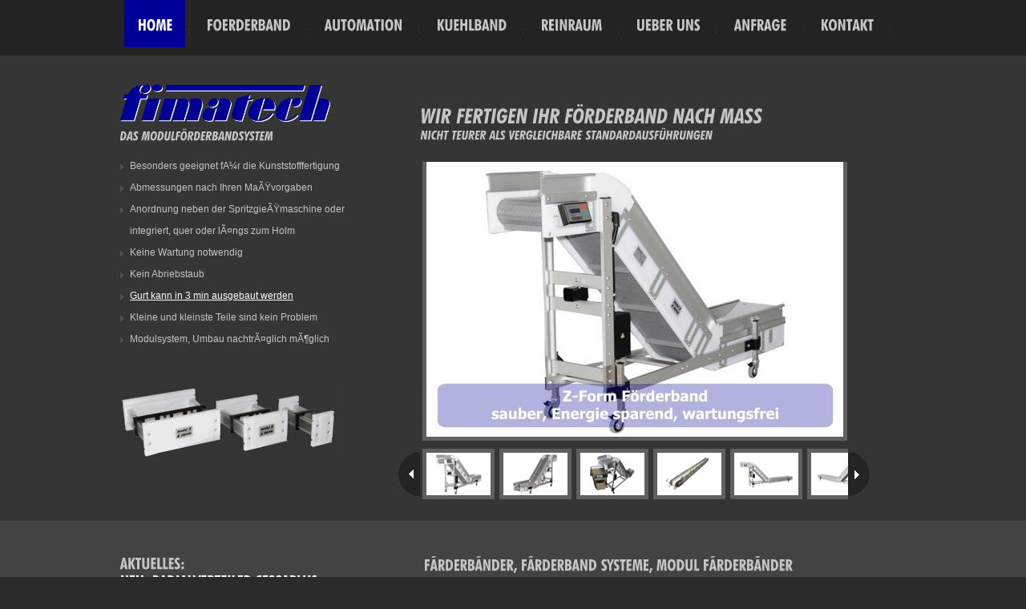

--- FILE ---
content_type: text/html; charset=iso-8859-1
request_url: http://www.fimatech.de/
body_size: 6408
content:
<!DOCTYPE html
     PUBLIC "-//W3C//DTD XHTML 1.0 Transitional//EN"
     "http://www.w3.org/TR/xhtml1/DTD/xhtml1-transitional.dtd">
<html xmlns="http://www.w3.org/1999/xhtml" xml:lang="de" lang="de">
<head>

<meta http-equiv="Content-Type" content="text/html; charset=iso-8859-1" />
<!-- 
	This website is powered by TYPO3 - inspiring people to share!
	TYPO3 is a free open source Content Management Framework initially created by Kasper Skaarhoj and licensed under GNU/GPL.
	TYPO3 is copyright 1998-2010 of Kasper Skaarhoj. Extensions are copyright of their respective owners.
	Information and contribution at http://typo3.com/ and http://typo3.org/
-->

<base href="http://www.fimatech.de/" />


<meta name="generator" content="TYPO3 4.4 CMS" />

<link rel="stylesheet" type="text/css" href="typo3temp/stylesheet_88fb201362.css?1296143438" media="all" />
<link rel="stylesheet" type="text/css" href="fileadmin/template/style.css?1300352218" media="all" />



<script src="typo3temp/javascript_0b12553063.js?1291213468" type="text/javascript"></script>


<title>FÃ¶rderbÃ¤nder, FÃ¶rderband Systeme u. Modul FÃ¶rderbÃ¤nder von fimatech</title>
<script src="fileadmin/template/js/jquery-1.4.1.js" type="text/javascript"></script>
<script src="fileadmin/template/js/cufon-yui.js" type="text/javascript"></script>
<script src="fileadmin/template/js/cufon-replace.js" type="text/javascript"></script>
<script src="fileadmin/template/js/Futura_700.font.js" type="text/javascript"></script>
<script src="fileadmin/template/js/Futura_italic_700.font.js" type="text/javascript"></script>
  <!-- the CSS for Smooth Div Scroll -->
  <link rel="Stylesheet" type="text/css" href="fileadmin/template/css/smoothDivScroll.css" />
  
  <!-- jQuery library - I get it from Google API's -->
  <script src="http://ajax.googleapis.com/ajax/libs/jquery/1.4.2/jquery.min.js" type="text/javascript"></script>
  <!-- jQuery UI widget factory -->
  <!-- You can download it as a part of jQuery UI Core
     http://jqueryui.com/download -->
  <script src="https://ajax.googleapis.com/ajax/libs/jqueryui/1.8.6/jquery-ui.min.js" type="text/javascript"></script>
  
  <!-- Smooth Div Scroll 1.1 - minified for faster loading-->
  <script src="fileadmin/template/js/jquery.smoothDivScroll-1.1.js" type="text/javascript"></script>
</head>
<body>

<div id="page1">
	<!--header -->
	<div id="header">
		<div class="inner">
			<div class="top-bg">
				<div class="main">
					<div class="container">
						<div class="menu">
							<ul class="mainmenu"><li class="active"><a href="index.php?id=5" onfocus="blurLink(this);">Home</a></li><li><a href="index.php?id=3" onfocus="blurLink(this);">Foerderband</a></li><li><a href="index.php?id=9" onfocus="blurLink(this);">Automation</a></li><li><a href="index.php?id=16" onfocus="blurLink(this);">Kuehlband</a></li><li><a href="index.php?id=17" onfocus="blurLink(this);">Reinraum</a></li><li><a href="index.php?id=12" onfocus="blurLink(this);">Ueber uns</a></li><li><a href="index.php?id=10" onfocus="blurLink(this);">Anfrage</a></li><li><a href="index.php?id=8" onfocus="blurLink(this);">Kontakt</a></li></ul>
						</div>
					</div>
					<div class="container">
						<div class="logo">
							<a href="/"><img src="fileadmin/template/images/logo3.png" alt="Fimatech Logo" width="270" /></a>
							<div class="slogantwo">Das Modulf&ouml;rderbandsystem</div>
						</div>
						<div class="slogan">
							WIR FERTIGEN IHR F&Ouml;RDERBAND NACH MASS
						</div>
						<div class="slogantwo">nicht teurer als vergleichbare Standardausf&uuml;hrungen</div>
					</div>
					<div class="containermain">
						<div class="header-col-2">
							<div class="leftlist">
	<!--  CONTENT ELEMENT, uid:13/text [begin] -->
		<div id="c13" class="csc-default">
		<!--  Text: [begin] -->
			<ul><li>Besonders geeignet fÃ¼r die Kunststofffertigung</li><li>Abmessungen nach Ihren MaÃŸvorgaben</li><li>Anordnung neben der SpritzgieÃŸmaschine oder<br />integriert, quer oder lÃ¤ngs zum Holm</li><li>Keine Wartung notwendig</li><li>Kein Abriebstaub</li><li><a href="index.php?id=3#video" title="Ã–ffnet internen Link im aktuellen Fenster" class="internal-link">Gurt kann in 3 min ausgebaut werden</a></li><li>Kleine und kleinste Teile sind kein Problem</li></ul><ul><li>Modulsystem, Umbau nachtrÃ¤glich mÃ¶glich</li></ul>
		<!--  Text: [end] -->
			</div>
	<!--  CONTENT ELEMENT, uid:13/text [end] -->
		<img src="fileadmin/template/images/Modulsystem_2.gif" width="270" alt="Modulsystem 2" /></div>
							<div class="slider">
	<!--  CONTENT ELEMENT, uid:17/html [begin] -->
		<div id="c17" class="csc-default">
		<!--  Raw HTML content: [begin] -->
			<div class="tx-tfcgallery-pi1">
		
<script language="JavaScript" type="text/javascript">
	if (document.images) {
		intCurrent = 0;
		intMax = 4;
		arPhotos15 = new Array();
		
				arPhotos15[1] 						= new Array();
				arPhotos15[1]['img'] 				= new Image();
				arPhotos15[1]['img'].src 			= 'http://www.fimatech.de/fileadmin/Fimatech-Daten/slider/home/Slider_01.jpg';
				arPhotos15[1]['raw_img'] 			= 'http://www.fimatech.de/fileadmin/Fimatech-Daten/slider/home/Slider_01.jpg';
				arPhotos15[1]['raw_img_height']		= '520';
				arPhotos15[1]['raw_img_width'] 		= '345';
				arPhotos15[1]['thumb_img'] 			= 'http://www.fimatech.de/typo3temp/pics/4361015e5a.jpg';
				arPhotos15[1]['thumb_img_height'] 	= '80';
				arPhotos15[1]['thumb_img_width'] 	= '53';
				/* CW CHANGE */
				arPhotos15[1]['link'] 				= '#';
				/* CW CHANGE END */
				
				arPhotos15[2] 						= new Array();
				arPhotos15[2]['img'] 				= new Image();
				arPhotos15[2]['img'].src 			= 'http://www.fimatech.de/fileadmin/Fimatech-Daten/slider/home/Slider_02.jpg';
				arPhotos15[2]['raw_img'] 			= 'http://www.fimatech.de/fileadmin/Fimatech-Daten/slider/home/Slider_02.jpg';
				arPhotos15[2]['raw_img_height']		= '520';
				arPhotos15[2]['raw_img_width'] 		= '345';
				arPhotos15[2]['thumb_img'] 			= 'http://www.fimatech.de/typo3temp/pics/8d3ff3c3d7.jpg';
				arPhotos15[2]['thumb_img_height'] 	= '80';
				arPhotos15[2]['thumb_img_width'] 	= '53';
				/* CW CHANGE */
				arPhotos15[2]['link'] 				= '#';
				/* CW CHANGE END */
				
				arPhotos15[3] 						= new Array();
				arPhotos15[3]['img'] 				= new Image();
				arPhotos15[3]['img'].src 			= 'http://www.fimatech.de/fileadmin/Fimatech-Daten/slider/home/Slider_03.jpg';
				arPhotos15[3]['raw_img'] 			= 'http://www.fimatech.de/fileadmin/Fimatech-Daten/slider/home/Slider_03.jpg';
				arPhotos15[3]['raw_img_height']		= '520';
				arPhotos15[3]['raw_img_width'] 		= '345';
				arPhotos15[3]['thumb_img'] 			= 'http://www.fimatech.de/typo3temp/pics/4361015e5a.jpg';
				arPhotos15[3]['thumb_img_height'] 	= '80';
				arPhotos15[3]['thumb_img_width'] 	= '53';
				/* CW CHANGE */
				arPhotos15[3]['link'] 				= 'http://www.fimatech.de/automation/';
				/* CW CHANGE END */
		
				arPhotos15[4] 						= new Array();
				arPhotos15[4]['img'] 				= new Image();
				arPhotos15[4]['img'].src 			= 'http://www.fimatech.de/fileadmin/Fimatech-Daten/slider/home/Slider_04.jpg';
				arPhotos15[4]['raw_img'] 			= 'http://www.fimatech.de/fileadmin/Fimatech-Daten/slider/home/Slider_04.jpg';
				arPhotos15[4]['raw_img_height']		= '520';
				arPhotos15[4]['raw_img_width'] 		= '345';
				arPhotos15[4]['thumb_img'] 			= 'http://www.fimatech.de/typo3temp/pics/5ccb79864a.jpg';
				arPhotos15[4]['thumb_img_height'] 	= '80';
				arPhotos15[4]['thumb_img_width'] 	= '53';
				/* CW CHANGE */
				arPhotos15[4]['link'] 				= '#';
				/* CW CHANGE END */
		
				arPhotos15[5] 						= new Array();
				arPhotos15[5]['img'] 				= new Image();
				arPhotos15[5]['img'].src 			= 'http://www.fimatech.de/fileadmin/Fimatech-Daten/slider/home/Slider_05.jpg';
				arPhotos15[5]['raw_img'] 			= 'http://www.fimatech.de/fileadmin/Fimatech-Daten/slider/home/Slider_05.jpg';
				arPhotos15[5]['raw_img_height']		= '520';
				arPhotos15[5]['raw_img_width'] 		= '345';
				arPhotos15[5]['thumb_img'] 			= 'http://www.fimatech.de/typo3temp/pics/947a434536.jpg';
				arPhotos15[5]['thumb_img_height'] 	= '80';
				arPhotos15[5]['thumb_img_width'] 	= '53';
				/* CW CHANGE */
				arPhotos15[5]['link'] 				= 'http://www.fimatech.de/reinraum/';
				/* CW CHANGE END */
		
				arPhotos15[6] 						= new Array();
				arPhotos15[6]['img'] 				= new Image();
				arPhotos15[6]['img'].src 			= 'http://www.fimatech.de/fileadmin/Fimatech-Daten/slider/home/Slider_06.jpg';
				arPhotos15[6]['raw_img'] 			= 'http://www.fimatech.de/fileadmin/Fimatech-Daten/slider/home/Slider_06.jpg';
				arPhotos15[6]['raw_img_height']		= '520';
				arPhotos15[6]['raw_img_width'] 		= '345';
				arPhotos15[6]['thumb_img'] 			= 'http://www.fimatech.de/typo3temp/pics/a07c045163.jpg';
				arPhotos15[6]['thumb_img_height'] 	= '80';
				arPhotos15[6]['thumb_img_width'] 	= '53';
				/* CW CHANGE */
				arPhotos15[6]['link'] 				= '#';
				/* CW CHANGE END */
		
				arPhotos15[7] 						= new Array();
				arPhotos15[7]['img'] 				= new Image();
				arPhotos15[7]['img'].src 			= 'http://www.fimatech.de/fileadmin/Fimatech-Daten/slider/home/Slider_07.jpg';
				arPhotos15[7]['raw_img'] 			= 'http://www.fimatech.de/fileadmin/Fimatech-Daten/slider/home/Slider_07.jpg';
				arPhotos15[7]['raw_img_height']		= '520';
				arPhotos15[7]['raw_img_width'] 		= '345';
				arPhotos15[7]['thumb_img'] 			= 'http://www.fimatech.de/typo3temp/pics/9bafcb8843.jpg';
				arPhotos15[7]['thumb_img_height'] 	= '80';
				arPhotos15[7]['thumb_img_width'] 	= '53';
				/* CW CHANGE */
				arPhotos15[7]['link'] 				= '#';
				/* CW CHANGE END */
		
				arPhotos15[8] 						= new Array();
				arPhotos15[8]['img'] 				= new Image();
				arPhotos15[8]['img'].src 			= 'http://www.fimatech.de/fileadmin/Fimatech-Daten/slider/home/Slider_08.jpg';
				arPhotos15[8]['raw_img'] 			= 'http://www.fimatech.de/fileadmin/Fimatech-Daten/slider/home/Slider_08.jpg';
				arPhotos15[8]['raw_img_height']		= '520';
				arPhotos15[8]['raw_img_width'] 		= '345';
				arPhotos15[8]['thumb_img'] 			= 'http://www.fimatech.de/typo3temp/pics/f48037d5d4.jpg';
				arPhotos15[8]['thumb_img_height'] 	= '80';
				arPhotos15[8]['thumb_img_width'] 	= '53';
				/* CW CHANGE */
				arPhotos15[8]['link'] 				= '#';
				/* CW CHANGE END */
		
				arPhotos15[9] 						= new Array();
				arPhotos15[9]['img'] 				= new Image();
				arPhotos15[9]['img'].src 			= 'http://www.fimatech.de/fileadmin/Fimatech-Daten/slider/home/Slider_09.jpg';
				arPhotos15[9]['raw_img'] 			= 'http://www.fimatech.de/fileadmin/Fimatech-Daten/slider/home/Slider_09.jpg';
				arPhotos15[9]['raw_img_height']		= '520';
				arPhotos15[9]['raw_img_width'] 		= '345';
				arPhotos15[9]['thumb_img'] 			= 'http://www.fimatech.de/typo3temp/pics/62ea554be2.jpg';
				arPhotos15[9]['thumb_img_height'] 	= '80';
				arPhotos15[9]['thumb_img_width'] 	= '53';
				/* CW CHANGE */
				arPhotos15[9]['link'] 				= '#';
				/* CW CHANGE END */
		
				arPhotos15[10] 						= new Array();
				arPhotos15[10]['img'] 				= new Image();
				arPhotos15[10]['img'].src 			= 'http://www.fimatech.de/fileadmin/Fimatech-Daten/slider/home/Slider_10.jpg';
				arPhotos15[10]['raw_img'] 			= 'http://www.fimatech.de/fileadmin/Fimatech-Daten/slider/home/Slider_10.jpg';
				arPhotos15[10]['raw_img_height']		= '520';
				arPhotos15[10]['raw_img_width'] 		= '345';
				arPhotos15[10]['thumb_img'] 			= 'http://www.fimatech.de/typo3temp/pics/73144bd4e9.jpg';
				arPhotos15[10]['thumb_img_height'] 	= '80';
				arPhotos15[10]['thumb_img_width'] 	= '53';
				/* CW CHANGE */
				arPhotos15[10]['link'] 				= '#';
				/* CW CHANGE END */
		
				arPhotos15[11] 						= new Array();
				arPhotos15[11]['img'] 				= new Image();
				arPhotos15[11]['img'].src 			= 'http://www.fimatech.de/fileadmin/Fimatech-Daten/slider/home/Slider_11.jpg';
				arPhotos15[11]['raw_img'] 			= 'http://www.fimatech.de/fileadmin/Fimatech-Daten/slider/home/Slider_11.jpg';
				arPhotos15[11]['raw_img_height']		= '520';
				arPhotos15[11]['raw_img_width'] 		= '345';
				arPhotos15[11]['thumb_img'] 			= 'http://www.fimatech.de/typo3temp/pics/bbb354746c.jpg';
				arPhotos15[11]['thumb_img_height'] 	= '80';
				arPhotos15[11]['thumb_img_width'] 	= '53';
				/* CW CHANGE */
				arPhotos15[11]['link'] 				= 'http://www.fimatech.de/automation/#metall';
				/* CW CHANGE END */
		
				arPhotos15[12] 						= new Array();
				arPhotos15[12]['img'] 				= new Image();
				arPhotos15[12]['img'].src 			= 'http://www.fimatech.de/fileadmin/Fimatech-Daten/slider/home/Slider_12.jpg';
				arPhotos15[12]['raw_img'] 			= 'http://www.fimatech.de/fileadmin/Fimatech-Daten/slider/home/Slider_12.jpg';
				arPhotos15[12]['raw_img_height']		= '520';
				arPhotos15[12]['raw_img_width'] 		= '345';
				arPhotos15[12]['thumb_img'] 			= 'http://www.fimatech.de/typo3temp/pics/c4cac9e167.jpg';
				arPhotos15[12]['thumb_img_height'] 	= '80';
				arPhotos15[12]['thumb_img_width'] 	= '53';
				/* CW CHANGE */
				arPhotos15[12]['link'] 				= 'http://www.fimatech.de/automation/#metall';
				/* CW CHANGE END */

		
	}
	
	function tfc_gallery_imageSwap15(image){
		/* CW CHANGE */
		$('td.tfc_gallery_main_img_top_center').empty();
		var elem;
		if(arPhotos15[image]['link'] != undefined && arPhotos15[image]['link'] != '' && arPhotos15[image]['link'] != '#') {
			var img = $('<img alt="" />').attr('src',arPhotos15[image]['img'].src);
			elem = $('<a></a>').attr('href',arPhotos15[image]['link']).html(img);
		} else {
			elem = $('<img alt="" />').attr('src',arPhotos15[image]['img'].src);
		}
		
		elem.appendTo('td.tfc_gallery_main_img_top_center');
		//document.getElementById('tx_tfcgallery_link').href = arPhotos15[image]['link'];
		/* CW CHANGE END */
		//document.getElementById('tx_tfcgallery_bigImage15').src = arPhotos15[image]['img'].src;
		document.getElementById('imraw-1').value = arPhotos15[image]['raw_img'];
		document.getElementById('imrawwidth-1').value = arPhotos15[image]['raw_img_height'];
		document.getElementById('imrawheight-1').value = arPhotos15[image]['raw_img_width'];
		document.getElementById('imthumb-1').value = arPhotos15[image]['thumb_img'];
		document.getElementById('imthumbwidth-1').value = arPhotos15[image]['thumb_img_height'];
		document.getElementById('imthumbheight-1').value = arPhotos15[image]['thumb_img_width'];
		intCurrent = image;
	}
	
	function tfc_gallery_previous15() {
		if(intCurrent == 0) {
			tfc_gallery_imageSwap15(intMax);
		} else {
			intCurrent--;
			tfc_gallery_imageSwap15(intCurrent);
		}
	}
	
	function tfc_gallery_next15() {
		if(intCurrent == intMax) {
			tfc_gallery_imageSwap15(0);
		} else {
			intCurrent++;
			tfc_gallery_imageSwap15(intCurrent);
		}
	}
</script>
<table cellpadding="0" cellspacing="0" class="tfc_gallery_table">
	<tr>
		
		<td align="center" class="tfc_gallery_main_img">
			<table cellpadding="0" cellspacing="0">
				<tr>
					<td class="tfc_gallery_main_img_top_center" valign="top">
						<!-- CW CHANGE -->
						<img src="http://www.fimatech.de/fileadmin/Fimatech-Daten/slider/home/Slider_01.jpg" border="0" id="tx_tfcgallery_bigImage15" alt="" />
						<!-- CW CHANGE END -->
					</td>
				</tr>
			</table>				
		</td>
		
	</tr>
	<tr>
		<td colspan="3" align="center">
			<img src="clear.gif" height="10px" width="10px" alt="" />
		</td>
	</tr>
	<tr>
		<td colspan="3" align="center">
		</td>
	</tr>	
</table>

</div>

<script type="text/javascript">
	$(function() {
		$("div#makeMeScrollable").smoothDivScroll({ autoScroll: "onstart", autoScrollDirection: "endlessloopright", autoScrollStep: 0, autoScrollInterval: 15, visibleHotSpots: "always"});
	});
</script>

<div id="makeMeScrollable">
		<div class="scrollingHotSpotLeft"></div>
		<div class="scrollingHotSpotRight"></div>
		<div class="scrollWrapper">
			<div class="scrollableArea">
<a href="javascript:;" onclick="tfc_gallery_imageSwap15('1');"><img src="http://www.fimatech.de/fileadmin/Fimatech-Daten/slider/main/vorschau/01.jpg" width="80" height="53" border="0" alt="" title="" /></a>
<a href="javascript:;" onclick="tfc_gallery_imageSwap15('2');"><img src="http://www.fimatech.de/fileadmin/Fimatech-Daten/slider/main/vorschau/02.jpg" width="80" height="53" border="0" alt="" title="" /></a>
<a href="javascript:;" onclick="tfc_gallery_imageSwap15('3');"><img src="http://www.fimatech.de/fileadmin/Fimatech-Daten/slider/main/vorschau/03.jpg" width="80" height="53" border="0" alt="" title="" /></a>
<a href="javascript:;" onclick="tfc_gallery_imageSwap15('4');"><img src="http://www.fimatech.de/fileadmin/Fimatech-Daten/slider/main/vorschau/04.jpg" width="80" height="53" border="0" alt="" title="" /></a>
<a href="javascript:;" onclick="tfc_gallery_imageSwap15('5');"><img src="http://www.fimatech.de/fileadmin/Fimatech-Daten/slider/main/vorschau/05.jpg" width="80" height="53" border="0" alt="" title="" /></a>
<a href="javascript:;" onclick="tfc_gallery_imageSwap15('6');"><img src="http://www.fimatech.de/fileadmin/Fimatech-Daten/slider/main/vorschau/06.jpg" width="80" height="53" border="0" alt="" title="" /></a>
<a href="javascript:;" onclick="tfc_gallery_imageSwap15('7');"><img src="http://www.fimatech.de/fileadmin/Fimatech-Daten/slider/main/vorschau/07.jpg" width="80" height="53" border="0" alt="" title="" /></a>
<a href="javascript:;" onclick="tfc_gallery_imageSwap15('8');"><img src="http://www.fimatech.de/fileadmin/Fimatech-Daten/slider/main/vorschau/08.jpg" width="80" height="53" border="0" alt="" title="" /></a>
<a href="javascript:;" onclick="tfc_gallery_imageSwap15('9');"><img src="http://www.fimatech.de/fileadmin/Fimatech-Daten/slider/main/vorschau/09.jpg" width="80" height="53" border="0" alt="" title="" /></a>
<a href="javascript:;" onclick="tfc_gallery_imageSwap15('10');"><img src="http://www.fimatech.de/fileadmin/Fimatech-Daten/slider/main/vorschau/10.jpg" width="80" height="53" border="0" alt="" title="" /></a>
<a href="javascript:;" onclick="tfc_gallery_imageSwap15('11');"><img src="http://www.fimatech.de/fileadmin/Fimatech-Daten/slider/main/vorschau/11.jpg" width="80" height="53" border="0" alt="" title="" /></a>
<a href="javascript:;" onclick="tfc_gallery_imageSwap15('12');"><img src="http://www.fimatech.de/fileadmin/Fimatech-Daten/slider/main/vorschau/12.jpg" width="80" height="53" border="0" alt="" title="" /></a>
			</div>
		</div>
	</div>
		<!--  Raw HTML content: [end] -->
			</div>
	<!--  CONTENT ELEMENT, uid:17/html [end] -->
		</div>
						</div>
					</div>
				</div>
			</div>
		</div>
	</div>
	<!--header end-->
	<div id="content">
		<div class="extra">
			<div class="main">
				<div class="indent">
					<div class="container">
						<div class="col-1 col-pad">
							
	<!--  CONTENT ELEMENT, uid:30/list [begin] -->
		<div id="c30" class="csc-default">
		<!--  Plugin inserted: [begin] -->
			
<div class="news-latest-container">
	<h2>Aktuelles:</h2>
	
			  <div class="news-latest-item">
				<h3><a href="index.php?id=20&amp;tx_ttnews[tt_news]=1&amp;cHash=1cbb3dabe6473302184e1e35dea67b18" title="NEU: Radialverteiler CF991plus">NEU: Radialverteiler CF991plus </a></h3>
				<a href="index.php?id=20&amp;tx_ttnews[tt_news]=1&amp;cHash=1cbb3dabe6473302184e1e35dea67b18" title="NEU: Radialverteiler CF991plus"><img src="typo3temp/pics/6135811020.jpg" width="60" height="40" border="0" alt="" title="" /></a>
				<p>Update unseres bewÃ¤hrten Verteiler CF991.
ZusÃ¤tzliche Funktionen!</p><div class="clearer" /></div>
				     
                <div class="news-latest-morelink"><a href="index.php?id=20&amp;tx_ttnews[tt_news]=1&amp;cHash=1cbb3dabe6473302184e1e35dea67b18" title="NEU: Radialverteiler CF991plus">[mehr]</a></div>
			  </div>

		
</div>

		<!--  Plugin inserted: [end] -->
			</div>
	<!--  CONTENT ELEMENT, uid:30/list [end] -->
		
							 <div class="adress">
							 	
	<!--  CONTENT ELEMENT, uid:3/text [begin] -->
		<div id="c3" class="csc-default">
		<!--  Header: [begin] -->
			<div class="csc-header csc-header-n1"><h2>Adresse &amp; Kontakt</h2></div>
		<!--  Header: [end] -->
			
		<!--  Text: [begin] -->
			<table class="contenttable"> <tbody><tr><td colspan="2"><strong>fimatech FÃ¶rdersysteme GmbH</strong></td></tr> <tr><td colspan="2">Langweider Str. 22 - D-86508 Rehling</td></tr> <tr><td>Tel</td><td>+49 (0) 8237 96 21 83</td></tr> <tr><td>Fax</td><td>+49 (0) 8237 96 21 84</td></tr> <tr><td colspan="2" rowspan="1">E-Mail: mail(at)fimatech.de</td></tr><tr><td colspan="2">GeschÃ¤ftsfÃ¼hrer: Christian Bereswill</td></tr> </tbody></table>
		<!--  Text: [end] -->
			</div>
	<!--  CONTENT ELEMENT, uid:3/text [end] -->
		
							 </div>				 
						</div>
						<div class="col-2w col-pad">
							
	<!--  CONTENT ELEMENT, uid:2/text [begin] -->
		<div id="c2" class="csc-default">
		<!--  Header: [begin] -->
			<div class="csc-header csc-header-n1"><h1>FÃ–RDERBÃ„NDER, FÃ–RDERBAND SYSTEME, MODUL FÃ–RDERBÃ„NDER</h1></div>
		<!--  Header: [end] -->
			
		<!--  Text: [begin] -->
			<p class="bodytext"><b><i>fimatech</i></b> produziert als Hersteller seit 19 Jahren FÃ¶rderbandsysteme in Modulbauweise.<br />Der Ã¼berwiegende Anteil unserer <a href="index.php?id=3" title="Z FÃ¶rderband" target="_top" class="internal-link">FÃ¶rderbÃ¤nder</a> und FÃ¶rderanlagen wird in der Kunststoffindustrie eingesetzt. <i><b>fimatech</b></i> <b>Modul FÃ¶rderbÃ¤nder</b> arbeiten sauber und energieeffizient. Ihre Entscheidung fÃ¼r unser FÃ¶rderbandsystem kann die Produktionskosten senken und wird den Aufwand fÃ¼r Wartungsarbeiten deutlich reduzieren.<br /><br /><b>FÃ¶rderbÃ¤nder von <i>fimatech</i> - Unsere Leistungen:</b></p><ul><li>Erfassung Ihrer MaÃŸanforderungen, per <a href="index.php?id=10" title="Anfrage" target="_top" class="internal-link">Anfrageformular</a> oder vor Ort in Ihrem Betrieb.</li><li>Ausarbeitung eines detaillierten Angebots mit aussagekrÃ¤ftiger Zeichnung.</li><li>Auslieferung des betriebsfertigen FÃ¶rderbandsystem,&nbsp;inkl. AnschluÃŸleitung und Stecker.</li><li>Aufstellung, Einweisung und Inbetriebnahme auf Wunsch. Bei Erstauftrag obligatorisch.</li></ul><p class="bodytext">&nbsp;</p>
<p class="bodytext">Interesse an unseren <b>FÃ¶rderbÃ¤ndern</b> und ZubehÃ¶r?<br /><br />Bitte nehmen Sie <a href="index.php?id=8" title="Kontakt" target="_top" class="internal-link">Kontakt</a> auf oder senden uns eine <a href="index.php?id=10" title="Anfrage" target="_top" class="internal-link">Anfrage</a>. Sie erhalten umgehend ein Angebot auf Ihre BedÃ¼rfnisse zugeschnitten.</p>
<p class="bodytext"><b>FÃ¶rderbandsysteme</b> und <b>FÃ¶rderanlagen</b> von <b><i>fimatech</i></b>: Weitere Infos zu <a href="index.php?id=9" title="Automation FÃ¶rdertechnik" target="_top" class="internal-link">Automation</a>, zu <a href="index.php?id=16" title="KÃ¼hlband FÃ¶rderbandsystem" target="_top" class="internal-link">KÃ¼hlband</a> und zu <a href="index.php?id=17" title="Reinraumtechnik fÃ¼r FÃ¶rderband" target="_top" class="internal-link">Reinraum&nbsp;FÃ¶rderband</a>.</p>
		<!--  Text: [end] -->
			</div>
	<!--  CONTENT ELEMENT, uid:2/text [end] -->
		
							<!--<a href="#" class="link">Mehr lesen</a>-->
						</div>

					</div>
				</div>
			</div>
		</div>
<!--		<div class="row">
			<div class="main">
				<div class="indent">
					<div class="container">
						<div class="col-1 col-pad">
							<h2>Kunden</h2>
							<div class="banners">
								<a href="#"><img src="fileadmin/template/images/page1-img1.jpg" alt="" /></a><a href="#"><img src="fileadmin/template/images/page1-img3.jpg" alt="" /></a>
								<a href="#"><img src="fileadmin/template/images/page1-img2.jpg" alt="" /></a><a href="#"><img src="fileadmin/template/images/page1-img4.jpg" alt="" /></a>
							</div>
						</div>
						<div class="col-2 col-pad">
							<div class="adress">
								##ADRESS###
							</div>
						</div>
						<div class="col-3">
							##LINKLIST###
						</div>
					</div>
				</div>
			</div>
		</div>-->
	</div>
	<!--footer -->
	<div id="footer">
		<div class="main">
			<div class="indent">
				<div class="container">
					<div class="policy">
						Fimatech &copy; 2010&nbsp;|&nbsp;&nbsp;<a href="index.php?id=7" onfocus="blurLink(this);">Sitemap</a>&nbsp; &#124;&nbsp;<a href="index.php?id=6" onfocus="blurLink(this);">Impressum</a>&nbsp; &#124;&nbsp;<a href="index.php?id=19" onfocus="blurLink(this);">Aktuelles</a>&nbsp; &#124; <span style="position:relative;width:150px;left:510px;">designed by <a target="_blank" href="http://www.wiv-gmbh.de">WIV-GmbH</a></span>
					</div>
					<div class="footer-col">
						</div>
					</div>
				</div>
			</div>
		</div>
	<!--footer end-->
   <script type="text/javascript"> Cufon.now(); </script>
   
<script type="text/javascript">

  var _gaq = _gaq || [];
  _gaq.push(['_setAccount', 'UA-22448200-1']);
  _gaq.push (['_gat._anonymizeIp']);
  _gaq.push(['_trackPageview']);

  (function() {
    var ga = document.createElement('script'); ga.type = 'text/javascript'; ga.async = true;
    ga.src = ('https:' == document.location.protocol ? 'https://ssl' : 'http://www') + '.google-analytics.com/ga.js';
    var s = document.getElementsByTagName('script')[0]; s.parentNode.insertBefore(ga, s);
  })();

</script>




</body>
</html>

--- FILE ---
content_type: text/css
request_url: http://www.fimatech.de/fileadmin/template/style.css?1300352218
body_size: 11032
content:
/* CSS Document */

* {
	margin:0;
	padding:0;
	font-size:100%;
}

body{
	background:#2b2b2b;
	text-align:center;
	min-width:1000px;
}

h1,h2,h3 {
	font-size: 25px;
}
h4 {
	margin-bottom: 8px;
	font-size: 14px;
}

h1 {
	font-size:1.6666em;
	line-height:1.2037em;
	color:#c6c6c4;
	padding: 2px 0 0px 0px;
	text-transform:uppercase;
}

.csc-textpicHeader h1 {
	margin-bottom: 5px;
}

h1.csc-firstHeader {
	margin-bottom: 5px;
}

img {
	vertical-align:top;
}

img.border {
	
}

.border {
	
	width: 220px;
}

a img {
	border:0;
}

ul {
	list-style:none;
}

.left {
	float:left;
}
.right {
	float:right;
}
.clear  {
	clear:both;
}

#zubehoer table tr td {
	border: 1;
}

html{
	font-family:Tahoma, Geneva, sans-serif;
	font-size:0.75em;
	line-height:1.5em;
	color:#c6c6c4;
}

input, textarea {
	color:#c6c6c4;
	font-family:Tahoma, Geneva, sans-serif;
}

input, select {
	vertical-align:middle;
	font-weight:normal;
}

a {
	color:#fff;
	outline:none;
	text-decoration: underline;
}

a:hover{
	text-decoration: none;
	color:#fff;
}

p {
	/*padding-top:18px;*/
}

.leftlist {
	position: relative;
	top: -18px;
	width: 376px;
}

.leftlist img {
	margin-top: 15px;
}

.leftlist h1 {
	font-style: italic;
}

.slider {
	position: relative;
	margin-left: 300px;
	margin-top: 26px;
	top: -300px!important;
}

.tfc_gallery_main_img_top_center {
	border: 5px solid #615f5f;
}

.tfc_gallery_thumbs_table {
	border: 1px solid #353535;
}

.tfc_gallery_arrowleft img{
}

.tfc_gallery_arrowright img {
}
.tfc_gallery_thumbs img {
	margin: 0px 2px;
	border: solid 5px #615f5f;
}

.tx-tfcgallery-pi1 {
	margin-left: 77px;
	margin-top: -120px;
}

/* ============================= main layout ====================== */
li {
	background:url(images/marker.gif) no-repeat 0 11px;
	padding-left:12px;
	line-height:2.333em;
}

li a {
	color:#fff;
	text-decoration:underline;
}

li a:hover {
	text-decoration:none;
}

.imgindent {
	margin:0 30px 0 0;
	float:left;
}

h2 {
	font-size:1.6666em;
	line-height:1.2037em;
	color:#c6c6c4;
	padding:0 0 0 0;
	text-transform:uppercase;
}

h3 {
	font-size:1.6666em;
	line-height:1.2037em;
	color:#c6c6c4;
	padding:0 0 24px 0px;
	text-transform:uppercase;
}

/* ============================= header ====================== */

#headerp {
	background:url(images/header-bg.gif) repeat;
	height:210px;
}

#headerp .inner {
	background:url(images/inner-bg.jpg) top center no-repeat;
}

#headerp .top-bg {
	background:url(images/header-top-bg.gif) left top repeat-x;
	height:738px;
}

#header {
	background:url(images/header-bg.gif) repeat;
	height:650px;
}

/*#header .inner {
	background:url(images/inner-bg.jpg) top center no-repeat;
}*/

#header .top-bg {
	background:url(images/header-top-bg.gif) left top repeat-x;
	height:738px;
}


.menu {
	float:left;
	width: 100%;
}

.menu ul {
	width:100%;
	overflow:hidden;
}

.menu li {
	float:left;
	background:url(images/menu-li-bg.gif) right 30px no-repeat;
	padding:0 5px 0 5px;
	line-height:1.2037em;
	font-size:1.2em;
	text-transform:uppercase;
}

.menu li a {
	display:inline-block;
	padding:22px 15px 0px 17px;
	text-decoration:none;
	height:37px;
	color:#c6c6c4;
	font-size: 20px;
}

.menu li a:hover, .menu .active a {
	background:#000097;
	color:#fff;
}

.menu .first {
	padding-left:0px;
}

#topmenu {
	width: 400px;
	position: relative;
	left: 750px!important;
	top: -45px!important;
}

.call {
	float:right;
	margin:16px 4px 0 0;
}

.logo {
	float:left;
	width:375px;
	padding:43px 0 24px 0;
}

.logo img {
	margin-bottom: 7px;
	margin-left: -5px;
}

.slogan {
	font-size:2.1em;
	line-height:1.2037em;
	color:#c6c6c4;

	padding:74px 0 0 0;
	margin-bottom: 4px;
}

.slogantwo {
	font-size: 1.3em;
	color:#c6c6c4;
	text-transform:uppercase;
}

.header-col-1 {
	width:272px;
	margin-right:6px;
}

.header-col-2 {
	width:952px;
}

#headerp h2 {
	color:#948e85;
	padding:0 0 24px 0;
}

.header-inner {
	border: 6px solid #b8b9b9;
}

.header-inner .indent {
	padding:24px 34px 0 23px;
}

.sub-menu li {
	height:36px;
	background:url(images/sub-menu-li-bg.gif) left bottom repeat-x;
	padding:0;
}

.sub-menu li a {
	color:#948e85;
	text-decoration:none;
	display:inline-block;
	background:url(images/sub-menu-li-a-bg.gif) left 11px no-repeat;
	padding:3px 0 0 26px;
	font-weight:normal;
}

.sub-menu li a:hover {
	color:#fff;
}

.sub-menu .last {
	background:none;
}

.sub-menu li a:hover {
	color:#fff;
	text-decoration:none;
}

.header-link {
	margin-top:18px;
}

.sliders {
	background:url(images/slide-bg.gif) repeat;
	margin-top:7px;
	height:176px;
}

.sliders img {
	margin-right:17px;
}

.sliders .last {
	margin-right:0px;
}

.sliders .indent {
	padding:11px 0 12px 10px;
}

.sliders .left-link {
	margin:48px 0 0 0;
}

.sliders .right-link {
	margin:48px 0 0 0;
}

/* ============================= content ====================== */

.extra {
	background:url(images/content-bg.gif) repeat;
}

.extra .indent {
	padding:44px 0 45px 0;
	width: 930px;
}

.indent p {
	margin-bottom: 9px;
}

.col-pad {
	/*padding-right:90px;*/
}

.pad {
	padding-top:42px}
.pad1 {
	padding-top:24px}

.h3-pad {
	padding-bottom:30px;
}

.title {
	display:block;
	background:url(images/marker.gif) left 7px no-repeat;
	padding:0 0 0 12px;
	font-weight:bold;
	font-size: 15px;
}

.title1 {
	background:url(images/title1-bg.gif) left 6px no-repeat;
	padding-left:17px;
}
 
.title1 a {
	display:block;
	font-weight:bold;
	color:#db2d08;
}

.title1-marg {
	margin-top:22px;
}

.title2 {
	color:#0d0d0d;
}

.title3 {
	display:block;
	font-weight:bold;
	color:#db2d08;
}

.link {
	color:#fff;
	display:inline-block;
	background:#000097;
	padding:4px 8px 6px 10px;
	font-size:1em;
	line-height:1.5em;
	text-decoration:none;
	margin-top:20px;
}

.link:hover {
	background:#00007f;
}

.link-margin {
	margin-top:30px;
}

.phone {
	display:inline-block;
	width:85px;
}

.row {
	background:url(images/row-bg.gif) repeat;
	min-height:274px;
	height:auto !important;
	height:274px;
}

.row .indent {
	padding:38px 0 30px 0;
}
.row h2 {
	padding-bottom:20px;
}

.adress {
	line-height:1.4285em;
	margin-top: 20px;
}

.adress a {
	text-decoration:none;
	color:#9e9e9e;
}

.adress a:hover {
	text-decoration:underline;
 }

.row .phone {
	display:inline-block;
	width:60px;
}

.banners img {
	margin:0 7px 5px 0;
}

.row .h-pad {
	padding-bottom:28px;
}

/* ============================= footer ====================== */
#footer {
	font-family:Arial, Helvetica, sans-serif;
}

#footer .indent {
	padding:18px 0 0 0;
}

.policy {
	float:left;
	color:#5b5b5a;
	padding-top:26px;
}

.policy a {
	color:#c6c6c4;
	text-decoration:none;
}

.policy a:hover {
	text-decoration:underline;
}

.footer-col {
	float:right;
	width:365px;
}

.social {
	text-align:right;
}

.social img {
	margin-left:5px;
}

.footer-menu {
	left: 600px;
	padding-top: 25px;
	position: relative;
}
.footer-menu li {
	float:left;
	background:url(images/footer-menu-li-bg.gif) right 2px no-repeat;
	padding:0 8px 0 8px;
	line-height:1.2037em;
}

.footer-menu li a {
	color:#767676;
	font-weight:normal;
	text-decoration:none;
}

.footer-menu .last {
	background:none;
	padding-right:0px;
}


.footer-menu li a:hover, .footer-menu .active a {
	color:#a3a3a3;
}





.footer-menup {
	left: 500px;
	padding-top: 25px;
	position: relative;
}
.footer-menup li {
	float:left;
	background:url(images/footer-menu-li-bg.gif) right 2px no-repeat;
	padding:0 8px 0 8px;
	line-height:1.2037em;
}

.footer-menup li a {
	color:#767676;
	font-weight:normal;
	text-decoration:none;
}

.footer-menup .last {
	background:none;
	padding-right:0px;
}


.footer-menup li a:hover, .footer-menup .active a {
	color:#a3a3a3;
}

/* ============================= forms ============================= */

#ContactForm {
	padding-top:5px;
}

#ContactForm label {
	height:40px;
	display:block;
}

#ContactForm .link {
	margin:20px 0 0 10px;
}

.alignright {
	text-align:right;
}

.input {
	width:237px;
	border:1px solid #a09f9c;
	background:#0d0d0d;
	padding:5px 0 6px 10px;
	font-size:1em;
	line-height:1.243em;
}

textarea {
	width:237px;
	height:114px;
	border:1px solid #a09f9c;
	background:#0d0d0d;
	padding:0 0 0 10px;
	overflow:auto;
	font-size:1em;
}

.main {
	width:980px;
	margin:0 auto;
	text-align:left;
}

.mainp {
	width:980px;
	margin:0 auto;
	text-align:left;
	min-height: 610px;
}



#footer {
	height:100px;
}

.col-1, .col-2, .col-3, .header-col-1, .header-col-2 {
	float:left;
}

.container {
	width:100%;
	overflow:hidden;
}

.containermain {
	width:100%;
	overflow:hidden;
	padding-top: 10px;
}

/* ============================= page1 ===========================*/
#page1 .col-1 {
	width:272px;
	margin-right: 17px;
}

#page1 .col-2 {
	width:274px;
}

#page1 .col-2w {
	width:508px;
	float: left;
	margin-left: 90px;
}

#page1 .col-2w h1 {
	margin-bottom: 5px;
}


#page1 .col-3 {
	width:254px;
}

/* ============================= page2 ===========================*/
#page2 .col-1 {
	width:635px;
}

#page2 .col-2 {
	width:255px;
}

#page2 .row .col-2 {
	width:270px;
}

#page2 .row .col-1 {
	width:620px;
}

/* ============================= page3 ===========================*/
#page3 .col-1 {
	width:635px;
}

#page3 .col-2 {
	width:255px;
}

#page3 .col-3 {
	width:225px;
}

#page3 .row .col-2 {
	width:252px;
}

/* ============================= page4 ===========================*/
#page4 .col-1 {
	width:272px;
}

#page4 .col-2 {
	width:274px;
}

#page4 .col-3 {
	width:254px;
}

/* ============================= page5 ===========================*/
#page5 .col-1 {
	width:618px;
}

#page5 .col-2 {
	width:272px;
}

#page5 .row .col-2 {
	width:255px;
}

#page5 .row .col-1 {
	width:630px;
}

/* ============================= page6 ===========================*/
#page6 .col-1 {
	width:635px;
}

#page6 .col-2 {
	width:255px;
}

#page6 .col-3 {
	width:225px;
}

#page6 .row .col-2 {
	width:252px;
}


#makeMeScrollable
    {
      width:534px;
      margin-left: 74px;
      height: 63px;
      position: relative;
    }
    
    #makeMeScrollable div.scrollableArea *
    {
      position: relative;
      float: left;
      padding: 0;
    }
    
.news-list-item {
	margin-bottom: 10px;
}

.news-list-item h3 {
	padding: 0px;
}

.news-list-morelink {
	margin-bottom: 5px;
}

.news-single-item p {
	margin-bottom: 5px;
}

.news-latest-container {
	padding: 0px;
}

.news-latest-item {
	padding: 0px;
}

.news-latest-item p {
	margin-top: -5px;
}

.csc-default {
	margin-bottom: 30px;
}

.csc-default img {
	
}

div.csc-textpic-intext-left-nowrap div.csc-textpic-imagewrap {
	
	clear: both;
	float: left;
	margin-bottom: 10px;
}

div.csc-textpic div.csc-textpic-single-image img {
	margin-bottom: 0px;
}


#gerade img {
	float: left;
	margin-right: 20px;
}

#gerade .geradedaten {
	float: left;
}

#winkel img {
	float: left;
	margin-right: 20px;
}

#winkel .winkeldaten {
	float: left;
}

#zwinkel img {
	float: left;
	margin-right: 20px;
}

#zwinkel .zwinkeldaten {
	float: left;
}

div.csc-textpic div.csc-textpic-single-image img {
	
}

div.csc-textpic img {

}

.csc-textpic-intext-left ol, .csc-textpic-intext-left ul {
	overflow: visible;
}

--- FILE ---
content_type: text/css
request_url: http://www.fimatech.de/fileadmin/template/css/smoothDivScroll.css
body_size: 2331
content:
/* You can alter this CSS in order to give SmoothDivScroll your own look'n'feel */


/* Invisible left hotspot */
div.scrollingHotSpotLeft
{
	/* The hotspots have a minimum width of 100 pixels and if there is room the will grow
    and occupy 15% of the scrollable area (30% combined). Adjust it to your own taste. */
	width: 31px;
	height: 100%;
	margin-left: -30px;
	/* There is a big background image and it's used to solve some problems I experienced
    in Internet Explorer 6. */
	background-image: url(../images/big_transparent.gif);
	background-repeat: repeat;
	background-position: center center;
	position: absolute;
	z-index: 200;
	left: 0;
	/*  The first url is for Firefox and other browsers, the second is for Internet Explorer */
	cursor: url(../images/cursors/cursor_arrow_left.cur), url(../images/cursors/cursor_arrow_left.cur),w-resize;
}

/* Visible left hotspot */
div.scrollingHotSpotLeftVisible
{
	background-image: url(../images/zurueck.png);				
	background-repeat: no-repeat;
	opacity: 1; /* Standard CSS3 opacity setting */
	-moz-opacity: 1; /* Opacity for really old versions of Mozilla Firefox (0.9 or older) */
	filter: alpha(opacity = 100); /* Opacity for Internet Explorer. */
	zoom: 1; /* Trigger "hasLayout" in Internet Explorer 6 or older versions */
}

/* Invisible right hotspot */
div.scrollingHotSpotRight
{
	width: 31px;

	height: 100%;
	margin-right: -31px;
	background-image: url(../images/big_transparent.gif);
	background-repeat: repeat;
	background-position: center center;
	position: absolute;
	z-index: 200;
	right: 0;
	cursor: url(../images/cursors/cursor_arrow_right.cur), url(../images/cursors/cursor_arrow_right.cur),e-resize;
}

/* Visible right hotspot */
div.scrollingHotSpotRightVisible
{
	background-image: url(../images/vor.png);
	background-repeat: no-repeat;
	opacity: 1;
	filter: alpha(opacity = 100);
	-moz-opacity: 1;
	zoom: 1;
}

/* The scroll wrapper is always the same width and height as the containing element (div).
   Overflow is hidden because you don't want to show all of the scrollable area.
*/
div.scrollWrapper
{
	position: relative;
	overflow: hidden;
	width: 530;
	height: 100%;
	margin-left: 3px;
}

div.scrollableArea
{
	position: relative;
	width: auto;
	height: 100%;
}

div.scrollableArea img {
	border: 5px solid #615f5f;
	margin: 0px 6px 0px 0px;
}

--- FILE ---
content_type: text/javascript
request_url: http://www.fimatech.de/fileadmin/template/js/Futura_700.font.js
body_size: 33654
content:
/*!
 * The following copyright notice may not be removed under any circumstances.
 * 
 * Copyright:
 * Copyright 1990-1998 as an unpublished work by Bitstream Inc.  All rights
 * reserved.  Confidential.
 */
Cufon.registerFont({"w":158,"face":{"font-family":"Futura BC","font-weight":700,"font-stretch":"condensed","units-per-em":"360","panose-1":"2 0 8 6 0 0 0 0 0 0","ascent":"288","descent":"-72","x-height":"3","bbox":"-15 -347 343 85","underline-thickness":"43.56","underline-position":"-38.88","stemh":"41","stemv":"45","unicode-range":"U+0020-U+00FF"},"glyphs":{" ":{"w":79},"A":{"d":"-1,0r59,-257r54,0r57,257r-51,0r-9,-45r-51,0r-8,45r-51,0xm67,-85r34,0v-8,-38,-13,-77,-17,-118v-5,38,-11,77,-17,118","w":167},"\u00c6":{"d":"-2,0r63,-257r101,0r8,47r-47,0r10,53r47,0r9,47r-47,0r11,60r46,0r10,50r-97,0r-7,-44r-45,0r-10,44r-52,0xm99,-87v-5,-34,-13,-67,-14,-105v-2,41,-11,69,-17,105r31,0","w":203},"\u00c1":{"d":"-1,0r59,-257r54,0r57,257r-51,0r-9,-45r-51,0r-8,45r-51,0xm67,-85r34,0v-8,-38,-13,-77,-17,-118v-5,38,-11,77,-17,118xm135,-345r-53,65r-23,0r32,-65r44,0","w":167},"\u00c2":{"d":"38,-280r30,-65r35,0r29,65r-21,0r-26,-38r-26,38r-21,0xm-1,0r59,-257r54,0r57,257r-51,0r-9,-45r-51,0r-8,45r-51,0xm67,-85r34,0v-8,-38,-13,-77,-17,-118v-5,38,-11,77,-17,118","w":167},"\u00c4":{"d":"-1,0r59,-257r54,0r57,257r-51,0r-9,-45r-51,0r-8,45r-51,0xm67,-85r34,0v-8,-38,-13,-77,-17,-118v-5,38,-11,77,-17,118xm93,-312v0,-11,10,-21,21,-21v12,0,21,10,21,21v0,12,-9,21,-21,21v-12,0,-21,-9,-21,-21xm35,-312v0,-11,10,-21,21,-21v12,0,21,10,21,21v0,12,-9,21,-21,21v-12,0,-21,-9,-21,-21","w":167},"\u00c0":{"d":"-1,0r59,-257r54,0r57,257r-51,0r-9,-45r-51,0r-8,45r-51,0xm67,-85r34,0v-8,-38,-13,-77,-17,-118v-5,38,-11,77,-17,118xm35,-345r44,0r32,65r-23,0","w":167},"\u00c5":{"d":"67,-85r34,0v-8,-38,-13,-77,-17,-118v-5,38,-11,77,-17,118xm-1,0r59,-257r54,0r57,257r-51,0r-9,-45r-51,0r-8,45r-51,0xm46,-307v0,-22,17,-40,39,-40v22,0,39,18,39,40v0,22,-17,38,-39,38v-22,0,-39,-16,-39,-38xm68,-307v0,10,7,17,17,17v10,0,18,-8,18,-17v0,-10,-8,-18,-18,-18v-10,0,-17,8,-17,18","w":167},"\u00c3":{"d":"132,-337v-4,48,-30,47,-64,35v-7,0,-10,5,-13,14r-17,0v6,-47,31,-46,65,-33v7,0,10,-6,13,-16r16,0xm-1,0r59,-257r54,0r57,257r-51,0r-9,-45r-51,0r-8,45r-51,0xm67,-85r34,0v-8,-38,-13,-77,-17,-118v-5,38,-11,77,-17,118","w":167},"B":{"d":"166,-73v1,72,-68,78,-146,73r0,-257v74,-2,142,-2,142,69v0,28,-10,45,-32,56v24,9,36,27,36,59xm70,-46v27,4,44,-7,44,-32v0,-26,-14,-36,-44,-35r0,67xm70,-150v28,1,43,-8,43,-32v0,-25,-15,-34,-43,-33r0,65","w":175},"C":{"d":"152,-3v-79,25,-140,-35,-140,-123v0,-94,59,-152,140,-128r0,48v-51,-20,-85,13,-85,77v0,62,36,95,85,75r0,51","w":163},"\u00c7":{"d":"152,-3v-79,25,-140,-35,-140,-123v0,-94,59,-152,140,-128r0,48v-51,-20,-85,13,-85,77v0,62,36,95,85,75r0,51xm67,77r0,-23v17,5,29,8,37,8v10,0,15,-4,15,-13v0,-11,-12,-13,-26,-12r0,-37r17,0v1,5,-3,15,2,16v23,0,35,11,35,33v0,40,-43,42,-80,28","w":163},"D":{"d":"182,-128v0,95,-56,140,-162,128r0,-257v104,-8,162,25,162,129xm71,-48v40,1,60,-24,60,-79v0,-57,-18,-84,-60,-83r0,162","w":193},"E":{"d":"20,0r0,-257r108,0r0,48r-58,0r0,52r53,0r0,47r-53,0r0,60r58,0r0,50r-108,0","w":142},"\u00c9":{"d":"20,0r0,-257r108,0r0,48r-58,0r0,52r53,0r0,47r-53,0r0,60r58,0r0,50r-108,0xm123,-345r-53,65r-23,0r32,-65r44,0","w":142},"\u00ca":{"d":"26,-280r30,-65r35,0r30,65r-22,0r-26,-38r-25,38r-22,0xm20,0r0,-257r108,0r0,48r-58,0r0,52r53,0r0,47r-53,0r0,60r58,0r0,50r-108,0","w":142},"\u00cb":{"d":"20,0r0,-257r108,0r0,48r-58,0r0,52r53,0r0,47r-53,0r0,60r58,0r0,50r-108,0xm81,-312v0,-11,10,-21,21,-21v12,0,21,10,21,21v0,12,-9,21,-21,21v-12,0,-21,-9,-21,-21xm23,-312v0,-11,10,-21,21,-21v12,0,21,10,21,21v0,12,-9,21,-21,21v-12,0,-21,-9,-21,-21","w":142},"\u00c8":{"d":"20,0r0,-257r108,0r0,48r-58,0r0,52r53,0r0,47r-53,0r0,60r58,0r0,50r-108,0xm23,-345r44,0r32,65r-23,0","w":142},"\u00d0":{"d":"184,-128v0,95,-56,140,-162,128r0,-114r-22,0r0,-45r22,0r0,-98v104,-8,162,25,162,129xm72,-48v42,2,60,-24,60,-80v0,-57,-18,-83,-60,-82r0,51r27,0r0,45r-27,0r0,66","w":195},"F":{"d":"20,0r0,-257r111,0r0,48r-61,0r0,53r56,0r0,47r-56,0r0,109r-50,0","w":140},"G":{"d":"93,-145r95,0v6,87,-31,148,-88,148v-53,0,-88,-48,-88,-131v0,-83,35,-132,91,-132v38,0,66,23,79,66r-46,21v-4,-26,-16,-38,-34,-38v-28,0,-39,28,-39,83v0,55,13,83,39,83v22,0,37,-19,37,-55r-46,0r0,-45","w":200},"H":{"d":"20,0r0,-257r51,0r0,95r57,0r0,-95r51,0r0,257r-51,0r0,-112r-57,0r0,112r-51,0","w":199},"I":{"d":"22,0r0,-257r53,0r0,257r-53,0","w":97},"\u00cd":{"d":"22,0r0,-257r53,0r0,257r-53,0xm99,-345r-53,65r-23,0r32,-65r44,0","w":97},"\u00ce":{"d":"1,-280r30,-65r35,0r30,65r-21,0r-26,-38r-26,38r-22,0xm22,0r0,-257r53,0r0,257r-53,0","w":97},"\u00cf":{"d":"22,0r0,-257r53,0r0,257r-53,0xm57,-312v0,-11,10,-21,21,-21v12,0,21,10,21,21v0,12,-9,21,-21,21v-12,0,-21,-9,-21,-21xm-1,-312v0,-11,10,-21,21,-21v12,0,21,10,21,21v0,12,-9,21,-21,21v-12,0,-21,-9,-21,-21","w":97},"\u00cc":{"d":"22,0r0,-257r53,0r0,257r-53,0xm-1,-345r44,0r32,65r-23,0","w":97},"J":{"d":"95,-78v9,62,-41,98,-94,75r0,-46v34,16,42,1,42,-52r0,-156r52,0r0,179","w":113},"K":{"d":"20,0r0,-257r50,0r0,112r50,-112r53,0r-53,117r55,140r-55,0r-50,-125r0,125r-50,0","w":171},"L":{"d":"20,0r0,-257r51,0r0,207r58,0r0,50r-109,0","w":129},"M":{"d":"8,0r25,-257r66,0r21,181v7,-87,14,-111,26,-181r65,0r22,257r-52,0r-9,-208r-33,208r-37,0r-31,-210r-13,210r-50,0","w":240},"N":{"d":"20,0r0,-257r52,0r52,139v3,8,8,25,16,52v-11,-65,-7,-121,-8,-191r47,0r0,257r-47,0v-24,-66,-49,-112,-68,-186v6,55,2,125,3,186r-47,0","w":199},"\u00d1":{"d":"148,-337v-4,47,-30,48,-64,35v-7,0,-10,5,-13,14r-17,0v6,-47,31,-47,64,-33v7,0,11,-6,14,-16r16,0xm20,0r0,-257r52,0r52,139v3,8,8,25,16,52v-11,-65,-7,-121,-8,-191r47,0r0,257r-47,0v-24,-66,-49,-112,-68,-186v6,55,2,125,3,186r-47,0","w":199},"O":{"d":"192,-125v0,80,-36,128,-90,128v-56,0,-90,-48,-90,-131v0,-84,35,-132,90,-132v55,0,90,48,90,135xm102,-46v26,0,39,-27,39,-82v0,-55,-13,-83,-39,-83v-26,0,-39,28,-39,83v0,55,13,82,39,82","w":203},"\u00d3":{"d":"192,-125v0,80,-36,128,-90,128v-56,0,-90,-48,-90,-131v0,-84,35,-132,90,-132v55,0,90,48,90,135xm102,-46v26,0,39,-27,39,-82v0,-55,-13,-83,-39,-83v-26,0,-39,28,-39,83v0,55,13,82,39,82xm152,-345r-53,65r-23,0r32,-65r44,0","w":203},"\u00d4":{"d":"55,-280r29,-65r36,0r29,65r-21,0r-26,-38r-26,38r-21,0xm192,-125v0,80,-36,128,-90,128v-56,0,-90,-48,-90,-131v0,-84,35,-132,90,-132v55,0,90,48,90,135xm102,-46v26,0,39,-27,39,-82v0,-55,-13,-83,-39,-83v-26,0,-39,28,-39,83v0,55,13,82,39,82","w":203},"\u00d6":{"d":"192,-125v0,80,-36,128,-90,128v-56,0,-90,-48,-90,-131v0,-84,35,-132,90,-132v55,0,90,48,90,135xm102,-46v26,0,39,-27,39,-82v0,-55,-13,-83,-39,-83v-26,0,-39,28,-39,83v0,55,13,82,39,82xm110,-312v0,-11,10,-21,21,-21v12,0,21,10,21,21v0,12,-9,21,-21,21v-12,0,-21,-9,-21,-21xm52,-312v0,-11,10,-21,21,-21v12,0,21,10,21,21v0,12,-9,21,-21,21v-12,0,-21,-9,-21,-21","w":203},"\u00d2":{"d":"192,-125v0,80,-36,128,-90,128v-56,0,-90,-48,-90,-131v0,-84,35,-132,90,-132v55,0,90,48,90,135xm102,-46v26,0,39,-27,39,-82v0,-55,-13,-83,-39,-83v-26,0,-39,28,-39,83v0,55,13,82,39,82xm52,-345r44,0r32,65r-23,0","w":203},"\u00d8":{"d":"79,-54v38,28,65,-6,63,-75v0,-19,-3,-36,-7,-54xm29,10r15,-33v-23,-26,-32,-61,-32,-109v0,-101,56,-151,131,-117r11,-25r17,9r-13,30v21,23,34,57,34,106v2,103,-58,157,-132,120r-12,26xm123,-204v-38,-26,-64,8,-62,75v0,19,2,36,6,52","w":203},"\u00d5":{"d":"149,-337v-4,48,-30,47,-65,35v-7,0,-10,5,-13,14r-16,0v6,-47,30,-46,64,-33v7,0,11,-6,14,-16r16,0xm192,-125v0,80,-36,128,-90,128v-56,0,-90,-48,-90,-131v0,-84,35,-132,90,-132v55,0,90,48,90,135xm102,-46v26,0,39,-27,39,-82v0,-55,-13,-83,-39,-83v-26,0,-39,28,-39,83v0,55,13,82,39,82","w":203},"P":{"d":"20,0r0,-257v75,-4,137,3,137,75v0,51,-34,81,-87,75r0,107r-50,0xm70,-145v25,1,39,-10,39,-36v0,-26,-13,-37,-39,-36r0,72","w":163},"Q":{"d":"194,-5r-28,24r-24,-27v-74,36,-130,-21,-130,-124v0,-81,35,-128,90,-128v57,0,90,48,90,135v0,41,-7,72,-24,91xm110,-98r24,26v14,-43,8,-148,-32,-139v-27,0,-40,29,-40,88v0,57,12,81,47,78r-27,-30","w":203},"R":{"d":"20,0r0,-257v74,-3,137,0,137,73v0,36,-13,58,-41,67r50,117r-54,0r-42,-107r0,107r-50,0xm70,-145v26,2,39,-11,39,-37v0,-27,-12,-37,-39,-35r0,72","w":165},"S":{"d":"60,-188v4,44,79,60,70,116v6,64,-67,93,-118,63r0,-53v20,22,64,25,66,-9v0,-18,-14,-25,-29,-39v-27,-24,-41,-44,-41,-76v0,-62,61,-93,111,-61r0,45v-26,-15,-56,-17,-59,14","w":138},"T":{"d":"44,0r0,-209r-39,0r0,-48r130,0r0,48r-39,0r0,209r-52,0","w":140},"\u00de":{"d":"20,0r0,-257r50,0r0,49v57,-1,87,22,87,74v0,52,-32,79,-87,76r0,58r-50,0xm70,-97v24,4,40,-11,39,-36v0,-26,-13,-36,-39,-35r0,71","w":163},"U":{"d":"99,3v-60,0,-80,-29,-80,-98r0,-162r51,0r0,166v0,33,2,49,29,49v26,0,29,-14,29,-49r0,-166r51,0r0,162v4,69,-20,98,-80,98","w":197},"\u00da":{"d":"99,3v-60,0,-80,-29,-80,-98r0,-162r51,0r0,166v0,33,2,49,29,49v26,0,29,-14,29,-49r0,-166r51,0r0,162v4,69,-20,98,-80,98xm149,-345r-53,65r-23,0r32,-65r44,0","w":197},"\u00db":{"d":"52,-280r29,-65r36,0r29,65r-21,0r-26,-38r-26,38r-21,0xm99,3v-60,0,-80,-29,-80,-98r0,-162r51,0r0,166v0,33,2,49,29,49v26,0,29,-14,29,-49r0,-166r51,0r0,162v4,69,-20,98,-80,98","w":197},"\u00dc":{"d":"99,3v-60,0,-80,-29,-80,-98r0,-162r51,0r0,166v0,33,2,49,29,49v26,0,29,-14,29,-49r0,-166r51,0r0,162v4,69,-20,98,-80,98xm107,-312v0,-11,10,-21,21,-21v12,0,21,10,21,21v0,12,-9,21,-21,21v-12,0,-21,-9,-21,-21xm49,-312v0,-11,10,-21,21,-21v12,0,21,10,21,21v0,12,-9,21,-21,21v-12,0,-21,-9,-21,-21","w":197},"\u00d9":{"d":"99,3v-60,0,-80,-29,-80,-98r0,-162r51,0r0,166v0,33,2,49,29,49v26,0,29,-14,29,-49r0,-166r51,0r0,162v4,69,-20,98,-80,98xm49,-345r44,0r32,65r-23,0","w":197},"V":{"d":"66,0r-73,-257r52,0v15,66,35,117,42,194v6,-73,28,-130,42,-194r53,0r-73,257r-43,0","w":174},"W":{"d":"0,-257r52,0v10,66,23,119,26,194r34,-194r42,0r34,194v1,-67,17,-132,25,-194r50,0r-51,257r-45,0v-11,-69,-30,-120,-33,-199v-8,83,-23,126,-36,199r-46,0","w":263},"X":{"d":"106,0v-11,-31,-24,-53,-30,-90v-7,38,-17,58,-27,90r-58,0r59,-130r-54,-127r54,0v10,31,19,48,27,85v7,-36,17,-54,27,-85r53,0r-54,127r58,130r-55,0","w":151},"Y":{"d":"45,0r0,-121r-60,-136r54,0r33,97v10,-44,20,-62,33,-97r50,0r-60,136r0,121r-50,0","w":140},"\u00dd":{"d":"45,0r0,-121r-60,-136r54,0r33,97v10,-44,20,-62,33,-97r50,0r-60,136r0,121r-50,0xm121,-345r-53,65r-23,0r32,-65r44,0","w":140},"Z":{"d":"-3,0r83,-210r-71,0r0,-47r140,0r-82,207r75,0r0,50r-145,0","w":154},"a":{"d":"145,0r-45,0r0,-26v-10,19,-22,29,-38,29v-32,0,-51,-30,-51,-89v0,-83,54,-117,89,-60r0,-26r45,0r0,172xm100,-89v0,-31,-7,-46,-22,-46v-14,0,-20,14,-20,46v0,33,7,49,21,49v15,0,21,-16,21,-49","w":163},"\u00e1":{"d":"145,0r-45,0r0,-26v-10,19,-22,29,-38,29v-32,0,-51,-30,-51,-89v0,-83,54,-117,89,-60r0,-26r45,0r0,172xm100,-89v0,-31,-7,-46,-22,-46v-14,0,-20,14,-20,46v0,33,7,49,21,49v15,0,21,-16,21,-49xm139,-261r-53,65r-23,0r32,-65r44,0","w":163},"\u00e2":{"d":"41,-196r30,-65r35,0r30,65r-22,0r-25,-38r-26,38r-22,0xm145,0r-45,0r0,-26v-10,19,-22,29,-38,29v-32,0,-51,-30,-51,-89v0,-83,54,-117,89,-60r0,-26r45,0r0,172xm100,-89v0,-31,-7,-46,-22,-46v-14,0,-20,14,-20,46v0,33,7,49,21,49v15,0,21,-16,21,-49","w":163},"\u00b4":{"d":"140,-261r-53,65r-23,0r32,-65r44,0","w":180},"\u00e4":{"d":"145,0r-45,0r0,-26v-10,19,-22,29,-38,29v-32,0,-51,-30,-51,-89v0,-83,54,-117,89,-60r0,-26r45,0r0,172xm100,-89v0,-31,-7,-46,-22,-46v-14,0,-20,14,-20,46v0,33,7,49,21,49v15,0,21,-16,21,-49xm97,-228v0,-11,10,-21,21,-21v12,0,21,10,21,21v0,12,-9,21,-21,21v-12,0,-21,-9,-21,-21xm39,-228v0,-11,10,-21,21,-21v12,0,21,10,21,21v0,12,-9,21,-21,21v-12,0,-21,-9,-21,-21","w":163},"\u00e6":{"d":"239,-73r-94,1v-3,42,40,54,51,20r41,0v-9,58,-85,74,-120,30v-27,45,-111,26,-111,-30v0,-48,51,-63,89,-42v11,-47,-42,-54,-74,-32r0,-41v39,-14,79,-14,99,15v48,-52,132,-16,119,79xm74,-30v15,0,24,-7,24,-21v0,-14,-8,-20,-24,-20v-16,0,-24,6,-24,20v0,14,8,21,24,21xm197,-100v0,-25,-9,-38,-26,-38v-18,0,-27,14,-26,38r52,0","w":246},"\u00e0":{"d":"145,0r-45,0r0,-26v-10,19,-22,29,-38,29v-32,0,-51,-30,-51,-89v0,-83,54,-117,89,-60r0,-26r45,0r0,172xm100,-89v0,-31,-7,-46,-22,-46v-14,0,-20,14,-20,46v0,33,7,49,21,49v15,0,21,-16,21,-49xm39,-261r44,0r32,65r-23,0","w":163},"&":{"d":"129,-18v-43,45,-117,7,-117,-56v0,-26,13,-49,40,-67v-35,-45,-24,-111,41,-111v71,0,71,90,15,120r32,52r26,-28r26,37r-30,26r29,45r-51,0xm73,-195v0,11,10,36,18,25v16,-11,21,-44,0,-44v-10,0,-18,8,-18,19xm108,-52r-32,-51v-31,12,-21,59,9,59v6,0,14,-3,23,-8","w":196},"\u00e5":{"d":"100,-89v0,-31,-7,-46,-22,-46v-14,0,-20,14,-20,46v0,33,7,49,21,49v15,0,21,-16,21,-49xm145,0r-45,0r0,-26v-9,19,-22,29,-38,29v-32,0,-51,-30,-51,-89v0,-83,55,-117,89,-60r0,-26r45,0r0,172xm48,-221v0,-22,17,-40,39,-40v22,0,39,18,39,40v0,22,-17,38,-39,38v-22,0,-39,-16,-39,-38xm69,-221v0,10,8,17,18,17v10,0,18,-8,18,-17v0,-10,-8,-18,-18,-18v-10,0,-18,8,-18,18","w":163},"^":{"d":"161,-257r38,0r87,99r-36,0r-70,-70r-70,70r-37,0","w":360},"~":{"d":"31,-109v54,-47,112,-2,171,-2v21,0,43,-9,67,-27r0,33v-51,47,-113,1,-170,1v-21,0,-42,10,-68,28r0,-33","w":299},"*":{"d":"31,-153r-12,-21r40,-20r-40,-21r12,-20r38,23r-1,-45r23,0r-2,45r38,-23r12,20r-40,21r40,20r-12,21r-38,-24r2,45r-23,0r1,-45"},"@":{"d":"217,-124v-3,-20,-15,-31,-33,-31v-30,0,-54,34,-54,77v0,57,69,39,77,-6xm343,-134v0,57,-40,113,-100,114v-25,0,-37,-9,-37,-30v-25,49,-108,38,-108,-29v0,-56,38,-98,83,-98v21,0,34,8,43,25r10,-19r27,0r-27,112v0,9,7,14,17,14v34,-3,63,-49,63,-89v0,-58,-47,-100,-119,-100v-88,0,-149,65,-149,143v0,118,159,153,243,87r12,17v-98,83,-289,30,-284,-105v4,-98,81,-167,179,-167v83,0,147,50,147,125","w":360},"\u00e3":{"d":"136,-252v-4,48,-31,46,-65,34v-7,0,-10,5,-13,14r-17,0v6,-47,31,-46,65,-33v7,0,11,-5,14,-15r16,0xm145,0r-45,0r0,-26v-10,19,-22,29,-38,29v-32,0,-51,-30,-51,-89v0,-83,54,-117,89,-60r0,-26r45,0r0,172xm100,-89v0,-31,-7,-46,-22,-46v-14,0,-20,14,-20,46v0,33,7,49,21,49v15,0,21,-16,21,-49","w":163},"b":{"d":"18,0r0,-273r46,0r0,125v10,-18,22,-26,37,-26v33,0,51,31,51,92v0,81,-58,115,-88,57r0,25r-46,0xm85,-136v-15,0,-22,15,-22,47v0,33,6,50,21,50v14,0,21,-17,21,-51v0,-31,-6,-46,-20,-46","w":163},"\\":{"d":"79,33r-79,-293r31,0r79,293r-31,0","w":110},"|":{"d":"75,-275r31,0r0,360r-31,0r0,-360","w":180},"{":{"d":"77,-198v-3,-53,24,-64,77,-62r0,32v-82,-21,-1,129,-77,135v44,7,36,50,36,97v0,31,9,40,41,38r0,31v-51,2,-80,-7,-77,-61v2,-48,6,-99,-49,-90r0,-31v53,8,52,-39,49,-89","w":180},"}":{"d":"103,12v3,52,-25,63,-76,61r0,-31v82,16,-1,-127,76,-135v-45,-7,-36,-51,-36,-98v0,-31,-11,-41,-40,-37r0,-32v52,-2,79,10,76,62v-2,47,-6,98,49,89r0,31v-53,-8,-52,40,-49,90","w":180},"[":{"d":"12,70r0,-335r81,0r0,36r-33,0r0,262r33,0r0,37r-81,0","w":99},"]":{"d":"88,70r-82,0r0,-37r34,0r0,-262r-34,0r0,-36r82,0r0,335","w":99},"\u00a6":{"d":"75,-252r31,0r0,134r-31,0r0,-134xm75,-72r31,0r0,134r-31,0r0,-134","w":180},"c":{"d":"108,-123v-26,-18,-51,-4,-51,36v0,39,28,56,51,35r0,45v-52,29,-99,-9,-99,-79v0,-70,43,-106,99,-83r0,46","w":114},"\u00e7":{"d":"108,-123v-26,-18,-51,-4,-51,36v0,39,28,56,51,35r0,45v-52,29,-99,-9,-99,-79v0,-70,43,-106,99,-83r0,46xm28,77r0,-23v17,5,29,8,37,8v10,0,15,-4,15,-13v0,-11,-12,-13,-26,-12r0,-37r17,0v1,5,-3,15,2,16v23,0,35,11,35,33v0,40,-43,42,-80,28","w":114},"\u00b8":{"d":"48,77r0,-23v17,5,29,8,37,8v10,0,15,-4,15,-13v0,-11,-12,-13,-26,-12r0,-37r17,0v1,5,-3,15,2,16v23,0,35,11,35,33v0,40,-43,42,-80,28","w":180},"\u00a2":{"d":"65,-6r0,-36v-33,-3,-55,-35,-55,-89v0,-46,21,-77,55,-85r0,-35r22,0r0,35v8,0,16,2,24,6r0,44v-26,-18,-53,-5,-53,34v0,43,24,56,53,39r0,44v-8,3,-16,6,-24,7r0,36r-22,0"},":":{"d":"81,-29v0,18,-14,31,-31,31v-17,0,-31,-13,-31,-31v0,-18,14,-31,31,-31v17,0,31,13,31,31xm81,-132v0,18,-14,31,-31,31v-17,0,-31,-13,-31,-31v0,-18,14,-31,31,-31v17,0,31,13,31,31","w":99},",":{"d":"0,49r28,-106r51,0r-43,106r-36,0","w":79},"\u00a9":{"d":"20,-129v0,-67,58,-129,130,-129v69,0,130,59,130,129v0,72,-62,131,-130,131v-68,0,-130,-61,-130,-131xm261,-129v0,-60,-51,-110,-111,-110v-60,0,-111,53,-111,110v0,59,52,111,111,111v58,0,111,-50,111,-111xm212,-159r-29,0v-3,-17,-15,-27,-34,-27v-22,0,-37,20,-37,57v0,60,61,76,72,27r29,0v-2,31,-27,52,-63,52v-42,0,-70,-29,-70,-77v0,-49,29,-80,71,-80v35,0,59,19,61,48","w":299},"\u00a4":{"d":"148,-205v-37,-19,-65,-4,-71,45r64,0r-4,17r-62,0v-1,7,-1,17,0,25r55,0r-4,18r-50,0v5,55,34,67,71,47r0,47v-67,27,-118,-9,-123,-94r-23,0r4,-18r18,0r1,-25r-23,0r4,-17r20,0v10,-79,55,-117,123,-93r0,48"},"d":{"d":"145,0r-46,0r0,-25v-9,19,-22,29,-39,29v-31,0,-49,-31,-49,-90v0,-82,53,-116,88,-62r0,-125r46,0r0,273xm99,-89v0,-32,-6,-47,-21,-47v-14,0,-20,15,-20,47v0,33,7,50,21,50v15,0,20,-17,20,-50","w":163},"\u00b0":{"d":"59,-257v28,0,52,24,52,53v0,28,-23,51,-52,51v-29,0,-51,-22,-51,-51v0,-29,22,-53,51,-53xm59,-237v-18,0,-32,14,-32,32v0,18,14,33,32,33v18,0,33,-15,33,-33v0,-18,-15,-32,-33,-32","w":118},"\u00a8":{"d":"98,-228v0,-11,10,-21,21,-21v12,0,21,10,21,21v0,12,-9,21,-21,21v-12,0,-21,-9,-21,-21xm40,-228v0,-11,10,-21,21,-21v12,0,21,10,21,21v0,12,-9,21,-21,21v-12,0,-21,-9,-21,-21","w":180},"\u00f7":{"d":"150,-198v13,0,24,11,24,24v0,13,-10,24,-24,24v-14,0,-24,-11,-24,-24v0,-13,11,-24,24,-24xm45,-122r210,0r0,29r-210,0r0,-29xm150,-64v13,0,24,11,24,24v0,13,-10,23,-24,23v-14,0,-24,-10,-24,-23v0,-13,11,-24,24,-24","w":299},"$":{"d":"6,-30r21,-36v15,16,30,24,44,24v19,0,33,-13,33,-31v0,-24,-19,-32,-46,-44v-63,-28,-66,-112,-6,-135r0,-33r15,0r0,30v7,-1,13,-1,19,0r0,-30r15,0r0,32v17,4,31,11,41,24r-24,35v-13,-12,-27,-19,-40,-19v-14,0,-25,10,-25,23v0,19,15,25,38,37v40,20,58,37,58,77v0,36,-18,63,-48,72r0,36r-15,0r0,-34v-6,2,-13,3,-19,1r0,33r-15,0r0,-35v-17,-1,-32,-10,-46,-27"},"e":{"d":"147,-73r-92,1v-4,43,38,54,49,20r41,0v-8,35,-33,55,-67,55v-42,0,-70,-33,-70,-89v0,-56,28,-90,70,-90v48,0,71,38,69,103xm105,-101v-1,-25,-8,-37,-25,-37v-16,0,-25,13,-25,37r50,0","w":154},"\u00e9":{"d":"147,-73r-92,1v-4,43,38,54,49,20r41,0v-8,35,-33,55,-67,55v-42,0,-70,-33,-70,-89v0,-56,28,-90,70,-90v48,0,71,38,69,103xm105,-101v-1,-25,-8,-37,-25,-37v-16,0,-25,13,-25,37r50,0xm128,-261r-53,65r-23,0r32,-65r44,0","w":154},"\u00ea":{"d":"31,-196r29,-65r36,0r29,65r-21,0r-26,-38r-26,38r-21,0xm147,-73r-92,1v-4,43,38,54,49,20r41,0v-8,35,-33,55,-67,55v-42,0,-70,-33,-70,-89v0,-56,28,-90,70,-90v48,0,71,38,69,103xm105,-101v-1,-25,-8,-37,-25,-37v-16,0,-25,13,-25,37r50,0","w":154},"\u00eb":{"d":"147,-73r-92,1v-4,43,38,54,49,20r41,0v-8,35,-33,55,-67,55v-42,0,-70,-33,-70,-89v0,-56,28,-90,70,-90v48,0,71,38,69,103xm105,-101v-1,-25,-8,-37,-25,-37v-16,0,-25,13,-25,37r50,0xm86,-228v0,-11,10,-21,21,-21v12,0,21,10,21,21v0,12,-9,21,-21,21v-12,0,-21,-9,-21,-21xm28,-228v0,-11,10,-21,21,-21v12,0,21,10,21,21v0,12,-9,21,-21,21v-12,0,-21,-9,-21,-21","w":154},"\u00e8":{"d":"147,-73r-92,1v-4,43,38,54,49,20r41,0v-8,35,-33,55,-67,55v-42,0,-70,-33,-70,-89v0,-56,28,-90,70,-90v48,0,71,38,69,103xm105,-101v-1,-25,-8,-37,-25,-37v-16,0,-25,13,-25,37r50,0xm28,-261r44,0r32,65r-23,0","w":154},"8":{"d":"79,-114v-14,0,-21,12,-21,35v0,25,7,37,21,37v14,0,21,-12,21,-36v0,-24,-7,-36,-21,-36xm79,-220v-12,0,-17,8,-17,26v0,21,4,30,17,30v13,0,17,-9,17,-28v0,-19,-5,-28,-17,-28xm10,-72v0,-39,18,-57,40,-69v-21,-5,-32,-24,-32,-55v0,-41,22,-64,61,-64v69,0,83,105,29,119r0,2v25,7,40,30,40,67v0,47,-26,75,-69,75v-43,0,-69,-28,-69,-75"},"=":{"d":"45,-158r210,0r0,29r-210,0r0,-29xm45,-86r210,0r0,29r-210,0r0,-29","w":299},"\u00f0":{"d":"80,-39v17,0,27,-16,27,-48v0,-32,-10,-48,-27,-48v-17,0,-26,16,-26,48v0,32,9,48,26,48xm93,-173v-5,-13,-10,-25,-16,-37r-35,17r-11,-24r34,-15v-7,-13,-15,-27,-23,-39r47,0v3,6,7,14,12,22r28,-13r11,23r-27,12v25,48,39,91,39,136v0,61,-28,94,-72,94v-43,0,-72,-34,-72,-89v0,-60,35,-100,85,-87","w":159},"!":{"d":"81,-28v0,18,-14,31,-31,31v-17,0,-31,-13,-31,-31v0,-18,14,-31,31,-31v17,0,31,13,31,31xm26,-75r0,-182r48,0r0,182r-48,0","w":99},"\u00a1":{"d":"50,-260v17,0,31,13,31,31v0,18,-14,31,-31,31v-17,0,-31,-13,-31,-31v0,-18,14,-31,31,-31xm26,-181r48,0r0,181r-48,0r0,-181","w":99},"f":{"d":"22,-172v-5,-62,2,-118,68,-102r0,41v-18,-4,-22,5,-21,31r0,30r21,0r0,36r-21,0r0,136r-47,0r0,-136r-18,0r0,-36r18,0","w":93},"5":{"d":"10,-7r7,-46v32,21,77,14,77,-30v0,-35,-33,-52,-76,-47r18,-127r100,0r0,44r-64,0v0,15,-9,36,-5,47v48,0,77,29,77,78v0,75,-68,110,-134,81"},"4":{"d":"84,0r0,-64r-74,0r0,-38r68,-155r49,0r0,155r21,0r0,38r-21,0r0,64r-43,0xm43,-102r43,0r2,-107v-13,50,-28,68,-45,107"},"g":{"d":"99,-89v0,-32,-5,-47,-21,-47v-14,0,-20,15,-20,47v0,33,7,50,21,50v15,0,20,-17,20,-50xm99,-172r46,0r0,159v0,65,-11,93,-68,93v-41,0,-64,-23,-63,-63r40,0v0,17,8,25,23,25v30,0,21,-38,22,-65v-39,51,-88,19,-88,-63v0,-83,55,-117,88,-60r0,-26","w":163},"\u00df":{"d":"18,-185v-2,-55,11,-84,60,-89v67,-7,89,97,40,124v22,8,32,29,32,65v-1,63,-23,92,-74,85r0,-47v22,5,27,-12,27,-46v0,-23,-10,-37,-27,-33r0,-41v16,0,21,-11,21,-33v0,-24,-5,-36,-17,-36v-14,0,-16,14,-16,47r0,189r-46,0r0,-185","w":161},"`":{"d":"40,-261r44,0r32,65r-23,0","w":180},">":{"d":"46,-207r207,86r0,28r-207,85r0,-32r165,-67r-165,-67r0,-33","w":299},"\u00ab":{"d":"141,-24r-26,15r-44,-79r44,-75r26,15r-35,60xm76,-24r-26,15r-44,-79r44,-75r26,15r-35,60","w":146},"\u00bb":{"d":"6,-24r34,-64r-34,-60r26,-15r44,75r-44,79xm71,-24r34,-64r-34,-60r26,-15r44,75r-44,79","w":146},"h":{"d":"97,0r0,-104v0,-18,-2,-26,-15,-26v-13,0,-18,9,-18,28r0,102r-47,0r0,-273r47,0r0,121v28,-35,81,-33,81,34r0,118r-48,0","w":160},"-":{"d":"13,-58r0,-56r91,0r0,56r-91,0","w":117},"i":{"d":"19,0r0,-172r47,0r0,172r-47,0xm15,-219v0,-16,12,-27,27,-27v15,0,28,12,28,27v0,15,-13,27,-28,27v-15,0,-27,-12,-27,-27","w":84},"\u00ed":{"d":"19,0r0,-172r47,0r0,172r-47,0xm92,-261r-53,65r-23,0r32,-65r44,0","w":84},"\u00ee":{"d":"-5,-196r30,-65r35,0r30,65r-22,0r-26,-38r-25,38r-22,0xm19,0r0,-172r47,0r0,172r-47,0","w":84},"\u00ef":{"d":"19,0r0,-172r47,0r0,172r-47,0xm50,-228v0,-11,10,-21,21,-21v12,0,21,10,21,21v0,12,-9,21,-21,21v-12,0,-21,-9,-21,-21xm-8,-228v0,-11,10,-21,21,-21v12,0,21,10,21,21v0,12,-9,21,-21,21v-12,0,-21,-9,-21,-21","w":84},"\u00ec":{"d":"19,0r0,-172r47,0r0,172r-47,0xm-8,-261r44,0r32,65r-23,0","w":84},"j":{"d":"19,69r0,-241r47,0r0,241r-47,0xm15,-219v0,-16,12,-27,27,-27v15,0,28,12,28,27v0,15,-13,27,-28,27v-15,0,-27,-12,-27,-27","w":84},"k":{"d":"65,-102r35,-70r53,0r-43,71r47,101r-53,0r-39,-94r0,94r-47,0r0,-273r47,0r0,171","w":150},"l":{"d":"19,0r0,-273r47,0r0,273r-47,0","w":84},"<":{"d":"253,-207r0,33r-164,67r164,67r0,32r-207,-85r0,-28","w":299},"\u00ac":{"d":"45,-152r210,0r0,89r-29,0r0,-59r-181,0r0,-30","w":299},"m":{"d":"17,0r0,-172r44,0r0,26v17,-33,71,-42,80,0v29,-44,79,-40,79,38r0,108r-47,0r0,-104v0,-18,-3,-26,-14,-26v-14,0,-17,9,-17,28r0,102r-47,0r0,-104v0,-18,-3,-27,-14,-27v-13,0,-17,10,-17,29r0,102r-47,0","w":236},"\u00af":{"d":"47,-214r0,-26r87,0r0,26r-87,0","w":180},"\u00d7":{"d":"71,-209r81,81r81,-81r20,21r-81,81r81,80r-20,21r-81,-81r-81,81r-21,-21r81,-80r-81,-81","w":299},"n":{"d":"97,0r0,-104v0,-18,-2,-26,-15,-26v-13,0,-18,9,-18,28r0,102r-47,0r0,-172r44,0r0,26v23,-41,84,-43,84,28r0,118r-48,0","w":160},"9":{"d":"93,-104v-42,32,-84,3,-84,-63v0,-60,25,-93,71,-93v43,0,68,33,68,90v-1,66,-37,118,-58,170r-50,0xm77,-215v-13,0,-19,13,-19,40v0,27,6,41,19,41v13,0,19,-14,19,-41v0,-27,-6,-40,-19,-40"},"\u00f1":{"d":"128,-252v-4,48,-31,46,-65,34v-7,0,-10,5,-13,14r-17,0v6,-47,31,-46,65,-33v7,0,11,-5,14,-15r16,0xm97,0r0,-104v0,-18,-2,-26,-15,-26v-13,0,-18,9,-18,28r0,102r-47,0r0,-172r44,0r0,26v23,-41,84,-43,84,28r0,118r-48,0","w":160},"#":{"d":"129,-257r34,0r-27,77r44,0r27,-77r33,0r-27,77r52,0r-11,30r-51,0r-16,45r54,0r-11,30r-54,0r-27,76r-33,0r27,-76r-44,0r-28,76r-34,0r28,-76r-53,0r11,-30r52,0r16,-45r-55,0r10,-30r56,0xm125,-150r-16,45r45,0r16,-45r-45,0","w":276},"o":{"d":"152,-86v0,56,-29,89,-72,89v-43,0,-72,-34,-72,-89v0,-55,29,-90,72,-90v43,0,72,35,72,90xm80,-39v17,0,27,-16,27,-48v0,-32,-10,-48,-27,-48v-17,0,-26,16,-26,48v0,32,9,48,26,48","w":159},"\u00f3":{"d":"152,-86v0,56,-29,89,-72,89v-43,0,-72,-34,-72,-89v0,-55,29,-90,72,-90v43,0,72,35,72,90xm80,-39v17,0,27,-16,27,-48v0,-32,-10,-48,-27,-48v-17,0,-26,16,-26,48v0,32,9,48,26,48xm130,-261r-53,65r-23,0r32,-65r44,0","w":159},"\u00f4":{"d":"33,-196r29,-65r36,0r29,65r-21,0r-26,-38r-26,38r-21,0xm152,-86v0,56,-29,89,-72,89v-43,0,-72,-34,-72,-89v0,-55,29,-90,72,-90v43,0,72,35,72,90xm80,-39v17,0,27,-16,27,-48v0,-32,-10,-48,-27,-48v-17,0,-26,16,-26,48v0,32,9,48,26,48","w":159},"\u00f6":{"d":"152,-86v0,56,-29,89,-72,89v-43,0,-72,-34,-72,-89v0,-55,29,-90,72,-90v43,0,72,35,72,90xm80,-39v17,0,27,-16,27,-48v0,-32,-10,-48,-27,-48v-17,0,-26,16,-26,48v0,32,9,48,26,48xm88,-228v0,-11,10,-21,21,-21v12,0,21,10,21,21v0,12,-9,21,-21,21v-12,0,-21,-9,-21,-21xm30,-228v0,-11,10,-21,21,-21v12,0,21,10,21,21v0,12,-9,21,-21,21v-12,0,-21,-9,-21,-21","w":159},"\u00f2":{"d":"152,-86v0,56,-29,89,-72,89v-43,0,-72,-34,-72,-89v0,-55,29,-90,72,-90v43,0,72,35,72,90xm80,-39v17,0,27,-16,27,-48v0,-32,-10,-48,-27,-48v-17,0,-26,16,-26,48v0,32,9,48,26,48xm30,-261r44,0r32,65r-23,0","w":159},"1":{"d":"59,0r0,-214r-24,0r0,-43r73,0r0,257r-49,0"},"\u00bd":{"d":"37,-113r0,-120r-15,0r0,-24r46,0r0,144r-31,0xm40,3r150,-263r30,0r-151,263r-29,0xm167,0v16,-31,55,-74,55,-110v0,-9,-4,-14,-12,-14v-12,0,-14,8,-14,29r-27,0v-1,-33,13,-52,43,-50v74,5,21,88,-2,120r37,0r0,25r-80,0","w":259},"\u00bc":{"d":"37,-113r0,-120r-15,0r0,-24r46,0r0,144r-31,0xm40,3r150,-263r30,0r-151,263r-29,0xm213,0r0,-36r-47,0r0,-21r43,-87r31,0r0,87r13,0r0,21r-13,0r0,36r-27,0xm187,-57r27,0r1,-60v-9,27,-17,38,-28,60","w":259},"\u00b9":{"d":"39,-103r0,-128r-16,0r0,-26r49,0r0,154r-33,0","w":104},"\u00aa":{"d":"109,-136r-34,0r0,-18v-26,39,-67,18,-67,-42v0,-59,42,-82,67,-42r0,-19r34,0r0,121xm75,-198v0,-22,-5,-33,-17,-33v-11,0,-14,11,-14,33v0,23,5,34,15,34v12,0,16,-11,16,-34","w":122},"\u00ba":{"d":"114,-197v0,39,-22,63,-54,63v-32,0,-54,-24,-54,-63v0,-39,22,-62,54,-62v32,0,54,23,54,62xm60,-163v12,0,20,-12,20,-34v0,-22,-8,-33,-20,-33v-13,0,-20,11,-20,33v0,22,7,34,20,34","w":119},"\u00f8":{"d":"22,10r12,-24v-48,-41,-27,-162,46,-162v12,0,22,3,32,8r10,-21r14,8r-10,22v48,43,27,162,-46,162v-12,0,-22,-2,-32,-7r-12,22xm66,-42v24,15,42,-6,41,-45v0,-11,0,-20,-3,-28xm93,-131v-24,-15,-41,6,-40,45v0,10,0,19,3,27","w":159},"\u00f5":{"d":"127,-252v-4,48,-31,46,-65,34v-7,0,-10,5,-13,14r-16,0v6,-47,30,-46,64,-33v7,0,11,-5,14,-15r16,0xm152,-86v0,56,-29,89,-72,89v-43,0,-72,-34,-72,-89v0,-55,29,-90,72,-90v43,0,72,35,72,90xm80,-39v17,0,27,-16,27,-48v0,-32,-10,-48,-27,-48v-17,0,-26,16,-26,48v0,32,9,48,26,48","w":159},"p":{"d":"18,69r0,-241r45,0r0,26v11,-19,23,-28,38,-28v32,0,51,31,51,89v0,84,-56,118,-88,60r0,94r-46,0xm85,-135v-15,0,-21,14,-21,46v0,33,5,50,20,50v14,0,21,-17,21,-51v0,-31,-6,-45,-20,-45","w":163},"\u00b6":{"d":"170,-260r0,17r-20,0r0,243r-23,0r0,-243r-30,0r0,243r-22,0r0,-138v-40,-1,-65,-26,-65,-61v0,-36,26,-61,68,-61r92,0","w":180},"(":{"d":"94,67r-40,11v-54,-113,-53,-241,0,-352r40,11v-50,100,-49,228,0,330","w":99},")":{"d":"6,67v48,-102,49,-230,0,-330r39,-11v54,111,53,239,0,352","w":99},"%":{"d":"115,-183v0,51,-18,78,-51,78v-32,0,-51,-27,-51,-78v0,-51,18,-77,51,-77v33,0,51,26,51,77xm49,-183v0,30,2,44,15,44v13,0,15,-14,15,-44v0,-31,-2,-45,-15,-45v-13,0,-15,14,-15,45xm279,-74v0,51,-18,77,-51,77v-32,0,-51,-26,-51,-77v0,-51,18,-77,51,-77v33,0,51,26,51,77xm213,-73v0,30,2,44,15,44v13,0,16,-14,16,-44v0,-31,-3,-46,-16,-46v-13,0,-15,15,-15,46xm68,3r127,-263r29,0r-127,263r-29,0","w":294},".":{"d":"71,-29v0,18,-14,31,-31,31v-17,0,-31,-13,-31,-31v0,-18,14,-31,31,-31v17,0,31,13,31,31","w":79},"\u00b7":{"d":"71,-128v0,18,-14,31,-31,31v-17,0,-31,-13,-31,-31v0,-18,14,-31,31,-31v17,0,31,13,31,31","w":79},"+":{"d":"135,-215r30,0r0,93r90,0r0,29r-90,0r0,93r-30,0r0,-93r-90,0r0,-29r90,0r0,-93","w":299},"\u00b1":{"d":"135,-212r30,0r0,59r90,0r0,29r-90,0r0,58r-30,0r0,-58r-90,0r0,-29r90,0r0,-59xm45,-32r210,0r0,29r-210,0r0,-29","w":299},"q":{"d":"145,69r-46,0r0,-94v-9,19,-22,29,-39,29v-31,0,-49,-31,-49,-89v0,-83,54,-118,89,-61r0,-26r45,0r0,241xm99,-89v0,-32,-6,-46,-21,-46v-14,0,-20,15,-20,47v0,33,7,49,21,49v15,0,20,-17,20,-50","w":163},"?":{"d":"106,-28v0,18,-14,31,-31,31v-17,0,-31,-13,-31,-31v0,-18,14,-31,31,-31v17,0,31,13,31,31xm51,-81r0,-60v26,-1,37,-13,37,-40v0,-42,-35,-42,-33,-4r-47,0v-2,-48,20,-75,65,-75v44,0,68,27,68,79v0,39,-13,60,-42,66r0,34r-48,0","w":155},"\u00bf":{"d":"49,-229v0,-18,14,-31,31,-31v17,0,31,13,31,31v0,18,-14,31,-31,31v-17,0,-31,-13,-31,-31xm104,-176r0,60v-27,1,-38,13,-38,43v0,20,6,30,18,30v11,1,15,-10,15,-28r48,0v2,49,-21,75,-66,75v-44,0,-68,-27,-68,-79v0,-39,13,-60,42,-66r0,-35r49,0","w":155},"\"":{"d":"15,-252r29,0r0,98r-29,0r0,-98xm69,-252r29,0r0,98r-29,0r0,-98","w":113},"'":{"d":"15,-252r29,0r0,98r-29,0r0,-98","w":58},"r":{"d":"18,0r0,-172r44,0r0,30v8,-22,20,-34,39,-34r0,46v-58,-7,-29,81,-36,130r-47,0","w":103},"\u00ae":{"d":"20,-129v0,-69,59,-129,130,-129v70,0,130,58,130,129v0,72,-62,131,-130,131v-69,0,-130,-62,-130,-131xm261,-127v0,-61,-51,-112,-111,-112v-60,0,-111,53,-111,110v0,58,52,111,109,111v60,0,113,-49,113,-109xm97,-204v50,-1,118,-4,118,40v0,21,-12,35,-33,40r33,66r-35,0r-29,-61r-23,0r0,61r-31,0r0,-146xm128,-184r0,46v26,1,58,0,55,-23v3,-23,-28,-24,-55,-23","w":299},"s":{"d":"55,-127v8,22,66,39,57,74v3,53,-71,74,-107,38r19,-35v15,11,36,19,40,-1v-6,-24,-64,-38,-55,-72v-3,-52,66,-67,103,-38r-20,34v-12,-12,-33,-17,-37,0","w":120},"\u00a7":{"d":"140,-194v-10,2,-31,2,-42,0v5,-34,-35,-36,-35,-10v0,18,15,26,39,37v54,25,63,106,9,128v50,25,34,111,-31,111v-37,0,-58,-24,-58,-69r41,0v-6,35,33,43,34,10v0,-21,-13,-29,-36,-40v-58,-27,-71,-102,-11,-128v-48,-30,-32,-105,32,-105v37,0,58,23,58,66xm80,-70v12,0,18,-9,18,-28v0,-19,-6,-28,-18,-28v-12,0,-19,9,-19,28v0,19,7,28,19,28"},";":{"d":"81,-132v0,18,-14,31,-31,31v-17,0,-31,-13,-31,-31v0,-18,14,-31,31,-31v17,0,31,13,31,31xm-5,49r29,-106r51,0r-44,106r-36,0","w":99},"7":{"d":"16,0r81,-214r-78,0r0,-43r141,0r-93,257r-51,0"},"6":{"d":"66,-152v42,-31,84,-3,84,61v0,60,-26,95,-70,95v-45,0,-71,-32,-71,-90v1,-66,41,-119,63,-171r49,0xm80,-42v13,0,20,-13,20,-39v0,-27,-6,-41,-19,-41v-14,0,-19,15,-19,44v0,24,6,36,18,36"},"\/":{"d":"79,-260r31,0r-79,293r-31,0","w":110},"\u00a3":{"d":"8,-121r23,0v-35,-56,-22,-142,55,-139v45,2,68,24,66,67r-40,12v1,-22,-8,-37,-27,-35v-43,4,-24,62,-10,95r47,0r0,24r-42,0v3,23,3,39,-6,56v27,14,47,7,68,-14r20,34v-27,34,-79,22,-117,13v-8,0,-17,3,-29,11r-17,-30v13,-13,24,-19,42,-18v4,-20,4,-35,-2,-52r-31,0r0,-24"},"t":{"d":"22,0r0,-135r-18,0r0,-37r18,0r0,-50r48,0r0,50r19,0r0,37r-19,0r0,135r-48,0","w":92},"\u00fe":{"d":"18,69r0,-342r46,0r0,125v10,-17,22,-26,37,-26v32,0,51,31,51,89v0,84,-56,118,-88,60r0,94r-46,0xm85,-135v-15,0,-21,14,-21,46v0,33,5,50,20,50v14,0,21,-17,21,-51v0,-31,-6,-45,-20,-45","w":163},"3":{"d":"9,-73v13,2,33,-4,42,2v0,20,8,31,21,31v14,0,22,-13,22,-37v1,-29,-13,-41,-38,-37r0,-43v28,1,43,-8,42,-32v0,-18,-8,-28,-20,-28v-14,0,-21,12,-20,32r-41,0v-2,-48,21,-75,64,-75v39,0,59,25,59,70v0,31,-14,50,-38,53r0,3v31,6,46,27,46,61v0,48,-28,77,-74,77v-43,1,-70,-31,-65,-77"},"\u00be":{"d":"5,-154v8,1,21,-2,27,1v0,12,5,18,13,18v9,0,14,-7,14,-21v0,-17,-7,-22,-24,-21v1,-7,-3,-20,2,-24v29,6,32,-31,12,-34v-8,0,-12,7,-12,18r-26,0v-1,-27,13,-38,40,-41v42,-5,52,65,13,68r0,2v19,4,30,15,30,34v0,27,-19,43,-48,43v-27,0,-42,-15,-41,-43xm40,3r150,-263r30,0r-151,263r-29,0xm213,0r0,-36r-47,0r0,-21r43,-87r31,0r0,87r13,0r0,21r-13,0r0,36r-27,0xm187,-57r27,0r1,-60v-9,27,-17,38,-28,60","w":259},"\u00b3":{"d":"5,-143v0,-7,24,-5,29,-2v0,12,5,18,13,18v10,0,15,-8,15,-22v0,-18,-8,-23,-25,-22v1,-8,-3,-22,2,-26v30,6,34,-34,12,-36v-10,0,-12,8,-12,20r-28,0v-1,-30,14,-45,42,-45v44,0,56,69,14,73r0,2v21,4,31,15,31,36v0,28,-18,47,-49,47v-27,0,-44,-16,-44,-43","w":104},"2":{"d":"11,0v25,-56,87,-133,87,-196v0,-16,-6,-25,-18,-25v-19,0,-23,15,-23,52r-42,0v-3,-57,19,-92,67,-91v38,0,62,24,62,63v0,44,-41,110,-64,153r58,0r0,44r-127,0"},"\u00b2":{"d":"7,-103v17,-34,58,-78,58,-117v0,-10,-4,-15,-12,-15v-13,0,-16,9,-16,31r-27,0v-2,-35,13,-56,44,-54v78,6,22,94,-1,129r38,0r0,26r-84,0","w":104},"u":{"d":"143,-172v-5,76,23,184,-63,175v-86,9,-59,-99,-64,-175r47,0r0,110v0,16,2,23,16,23v14,0,17,-7,17,-23r0,-110r47,0"},"\u00fa":{"d":"143,-172v-5,76,23,184,-63,175v-86,9,-59,-99,-64,-175r47,0r0,110v0,16,2,23,16,23v14,0,17,-7,17,-23r0,-110r47,0xm130,-261r-53,65r-23,0r32,-65r44,0"},"\u00fb":{"d":"32,-196r30,-65r35,0r30,65r-22,0r-25,-38r-26,38r-22,0xm143,-172v-5,76,23,184,-63,175v-86,9,-59,-99,-64,-175r47,0r0,110v0,16,2,23,16,23v14,0,17,-7,17,-23r0,-110r47,0"},"\u00fc":{"d":"143,-172v-5,76,23,184,-63,175v-86,9,-59,-99,-64,-175r47,0r0,110v0,16,2,23,16,23v14,0,17,-7,17,-23r0,-110r47,0xm88,-228v0,-11,10,-21,21,-21v12,0,21,10,21,21v0,12,-9,21,-21,21v-12,0,-21,-9,-21,-21xm30,-228v0,-11,10,-21,21,-21v12,0,21,10,21,21v0,12,-9,21,-21,21v-12,0,-21,-9,-21,-21"},"\u00f9":{"d":"143,-172v-5,76,23,184,-63,175v-86,9,-59,-99,-64,-175r47,0r0,110v0,16,2,23,16,23v14,0,17,-7,17,-23r0,-110r47,0xm30,-261r44,0r32,65r-23,0"},"_":{"d":"0,55r180,0r0,30r-180,0r0,-30","w":180},"v":{"d":"45,0r-45,-172r46,0v8,46,17,74,22,128v4,-54,13,-82,21,-128r46,0r-44,172r-46,0","w":135},"w":{"d":"123,-172r14,74v1,9,3,25,6,50r20,-124r46,0r-45,172r-41,0v-9,-52,-14,-61,-19,-129v-6,70,-10,74,-18,129r-41,0r-46,-172r46,0r20,124v5,-54,13,-77,20,-124r38,0","w":208},"x":{"d":"-2,0r44,-93r-41,-79r45,0v7,15,18,29,21,48v3,-18,13,-33,20,-48r47,0r-44,79r45,93r-47,0v-8,-21,-18,-36,-21,-63v-3,27,-15,41,-23,63r-46,0","w":133},"y":{"d":"24,69r21,-69r-45,-172r47,0v7,37,19,66,20,108v5,-46,13,-68,21,-108r47,0r-65,241r-46,0","w":133},"\u00fd":{"d":"24,69r21,-69r-45,-172r47,0v7,37,19,66,20,108v5,-46,13,-68,21,-108r47,0r-65,241r-46,0xm117,-261r-53,65r-23,0r32,-65r44,0","w":133},"\u00ff":{"d":"24,69r21,-69r-45,-172r47,0v7,37,19,66,20,108v5,-46,13,-68,21,-108r47,0r-65,241r-46,0xm75,-228v0,-11,10,-21,21,-21v12,0,21,10,21,21v0,12,-9,21,-21,21v-12,0,-21,-9,-21,-21xm17,-228v0,-11,10,-21,21,-21v12,0,21,10,21,21v0,12,-9,21,-21,21v-12,0,-21,-9,-21,-21","w":133},"\u00a5":{"d":"63,0r0,-116r-59,0r0,-15r55,0r-12,-27r-43,0r0,-15r36,0r-36,-84r48,0r36,99v9,-39,23,-66,37,-99r46,0r-37,84r36,0r0,15r-43,0r-12,27r55,0r0,15r-59,0r0,116r-48,0","w":173},"z":{"d":"3,0r50,-134r-46,0r0,-38r107,0r-48,131r45,0r0,41r-108,0","w":118},"0":{"d":"149,-128v0,87,-26,131,-70,131v-44,0,-70,-44,-70,-131v0,-87,25,-132,70,-132v45,0,70,45,70,132xm58,-128v0,57,3,85,21,85v18,0,21,-28,21,-85v0,-58,-3,-85,-21,-85v-18,0,-21,27,-21,85"},"\u00a0":{"w":79}}});


--- FILE ---
content_type: text/javascript
request_url: http://www.fimatech.de/fileadmin/template/js/jquery.smoothDivScroll-1.1.js
body_size: 25929
content:
/*
 * jQuery SmoothDivScroll 1.1
 *
 * Copyright (c) 2010 Thomas Kahn
 * Licensed under the GPL license.
 *
 * http://www.maaki.com/thomas/SmoothDivScroll/
 *
 * Depends:
 * jquery.ui.widget.js
 *
 */
(function($) {

	$.widget("thomaskahn.smoothDivScroll", {
		// Default options
		options: {
			scrollingHotSpotLeft: "div.scrollingHotSpotLeft", 
			scrollingHotSpotRight: "div.scrollingHotSpotRight", 
			scrollableArea : "div.scrollableArea",
			scrollWrapper: "div.scrollWrapper", 
			hiddenOnStart: false, 
			ajaxContentURL: "",
			countOnlyClass: "",
			scrollStep: 4,
			scrollInterval: 10,
			mouseDownSpeedBooster: 1, 
			autoScroll: "", 
			autoScrollDirection: "right", 
			autoScrollStep: 5,
			autoScrollInterval: 10,
			visibleHotSpots: "",
			hotSpotsVisibleTime: 5, 
			startAtElementId: ""
		},
		_create: function() {
		
			// Set variables
			var self = this, o = this.options, el = this.element;
			
			el.data("scrollWrapper", el.find(o.scrollWrapper));
			el.data("scrollingHotSpotRight", el.find(o.scrollingHotSpotRight));
			el.data("scrollingHotSpotLeft", el.find(o.scrollingHotSpotLeft));
			el.data("scrollableArea", el.find(o.scrollableArea));
			el.data("speedBooster", 1);
			el.data("motherElementOffset", el.offset().left);
			el.data("scrollXPos", 0);
			el.data("hotSpotWidth", el.find(o.scrollingHotSpotLeft).width());
			el.data("scrollableAreaWidth", 0);
			el.data("startingPosition", 0);
			el.data("rightScrollInterval", null);
			el.data("leftScrollInterval", null);
			el.data("autoScrollInterval", null);
			el.data("hideHotSpotBackgroundsInterval", null);
			el.data("previousScrollLeft", 0);
			el.data("pingPongDirection", "right");
			el.data("getNextElementWidth", true);
			el.data("swapAt", null);
			el.data("startAtElementHasNotPassed", true);
			el.data("swappedElement", null);
			el.data("originalElements", el.data("scrollableArea").children(o.countOnlyClass));
			el.data("visible",true);
			el.data("initialAjaxContentLoaded", false);
			el.data("enabled", true);

			// Set the starting position of the scrollable area. 
			// If no startAtElementId is set, the starting position
			// will be the default value (zero)
			el.data("scrollWrapper").scrollLeft(el.data("startingPosition"));

			// If the user wants to have visible hotspots, here is where it's taken care of
			if(o.autoScroll !== "always") {
				switch(o.visibleHotSpots)
				{
					case "always":
						self.showHotSpotBackgrounds();
						break;
					case "onstart":
						self.showHotSpotBackgrounds();
						el.data("hideHotSpotBackgroundsInterval", setTimeout(function(){
							self.hideHotSpotBackgrounds("slow");
						},(o.hotSpotsVisibleTime * 1000)));
						break;
					default:
						break;
				}
			}
			/*****************************************
			 SET UP EVENTS FOR SCROLLING RIGHT
			*****************************************/
			// Check the mouse X position and calculate the relative X position inside the right hotspot
			el.data("scrollingHotSpotRight").bind("mousemove", function(e){
				var x = e.pageX - (this.offsetLeft + el.data("motherElementOffset"));
				el.data("scrollXPos", Math.round((x/el.data("hotSpotWidth")) * o.scrollStep));
				if(el.data("scrollXPos") === Infinity) { 
					el.data("scrollXPos", 0);
				}
			});	

			// mouseover right hotspot - scrolling
			el.data("scrollingHotSpotRight").bind("mouseover", function(){	
				
				// Clear autoscrolling, if it should only run on start
				if((o.autoScroll === "onstart" && el.data("autoScrollInterval") !== null)) 
				{
					clearInterval(el.data("autoScrollInterval"));
					el.data("autoScrollInterval", null);
					self._trigger("autoScrollIntervalStopped");
				}

				// Start the scrolling interval
				el.data("rightScrollInterval", setInterval(function(){
				
					if(el.data("scrollXPos") > 0 && el.data("enabled"))
					{
						el.data("scrollWrapper").scrollLeft(el.data("scrollWrapper").scrollLeft() + (el.data("scrollXPos") * el.data("speedBooster")));
						
						self._showHideHotSpots();
					}
	
				}, o.scrollInterval));
				
				// Callback
				self._trigger("mouseOverRightHotSpot");
				
			});
			
			// mouseout right hotspot
			el.data("scrollingHotSpotRight").bind("mouseout", function(){
				clearInterval(el.data("rightScrollInterval"));
				el.data("scrollXPos", 0);
			});
			
			// mousedown right hotspot (add scrolling speed booster)
			el.data("scrollingHotSpotRight").bind("mousedown", function(){
				el.data("speedBooster", o.mouseDownSpeedBooster);
			});
			
			// mouseup anywhere (stop boosting the scrolling speed)
			$("body").bind("mouseup", function(){
				el.data("speedBooster", 1);
			});
		
			/*****************************************
			 SET UP EVENTS FOR SCROLLING LEFT
			*****************************************/
			// Check the mouse X position and calculate the relative X position inside the left hotspot
			el.data("scrollingHotSpotLeft").bind("mousemove", function(e){
				var x = el.data("scrollingHotSpotLeft").innerWidth() - (e.pageX - el.data("motherElementOffset"));
				el.data("scrollXPos", Math.round((x/el.data("hotSpotWidth")) * o.scrollStep));
				if(el.data("scrollXPos") === Infinity) { 
					el.data("scrollXPos", 0);
				}
				
			});

			// mouseover left hotspot
			el.data("scrollingHotSpotLeft").bind("mouseover", function(){
				
				// Clear autoscrolling, if it should only run on start

				if((o.autoScroll === "onstart" && el.data("autoScrollInterval") !== null)) 
				{
					clearInterval(el.data("autoScrollInterval"));
					el.data("autoScrollInterval", null);
					self._trigger("autoScrollIntervalStopped");
				}
				
				el.data("leftScrollInterval", setInterval(function(){
					if(el.data("scrollXPos") > 0 && el.data("enabled")) {
						el.data("scrollWrapper").scrollLeft(el.data("scrollWrapper").scrollLeft() - (el.data("scrollXPos")*el.data("speedBooster")));
						
						self._showHideHotSpots();
					}
					
				}, o.scrollInterval));
				
				// Callback
				self._trigger("mouseOverLeftHotSpot");
			});
			
			// mouseout left hotspot
			el.data("scrollingHotSpotLeft").bind("mouseout", function(){
				clearInterval(el.data("leftScrollInterval"));
				el.data("scrollXPos", 0);
			});

			// mousedown left hotspot (add scrolling speed booster)
			el.data("scrollingHotSpotLeft").bind("mousedown", function(){
				el.data("speedBooster", o.mouseDownSpeedBooster);
			});
			
			/*****************************************
			 SET UP EVENT FOR RESIZING THE BROWSER WINDOW
			*****************************************/
			$(window).bind("resize", function(){
				// If the scrollable area is not hidden on start, show/hide the hotspots
				if(!(o.hiddenOnStart)) { 
					self._showHideHotSpots();
				}
				
				self._trigger("windowResized");
			});
			
			/*****************************************
			 FETCHING AJAX CONTENT ON INITIALIZATION
			*****************************************/
			// If there's an ajaxContentURL in the options, 
			// fetch the content
			if(o.ajaxContentURL.length > 0)
			{
				self.replaceContent(o.ajaxContentURL);
			}
			else
			{
				self.recalculateScrollableArea();
			}
			
			// Should it be hidden on start?
			if(o.hiddenOnStart) { 
				self.hide();
			}
			
			/*****************************************
			 AUTOSCROLLING
			*****************************************/
			// If the user has set the option autoScroll, the scollable area will
			// start scrolling automatically. If the content is fetched using AJAX
			// the autoscroll is not started here but in recalculateScrollableArea.
			// Otherwise recalculateScrollableArea won't have the time to calculate
			// the width of the scrollable area before the autoscrolling starts.
			if((o.autoScroll.length > 0) && !(o.hiddenOnStart) && (o.ajaxContentURL.length <= 0)) {
				self.startAutoScroll();
			}

		},
		/**********************************************************
		 Hotspot functions
		**********************************************************/
		showHotSpotBackgrounds: function(fadeSpeed)
		{
			// Alter the CSS (SmoothDivScroll.css) if you want to customize
			// the look'n'feel of the visible hotspots
			var self = this, el = this.element;
			
			// Fade in the hotspot backgrounds
			if(fadeSpeed !== undefined)
			{	
				// Before the fade-in starts, we need to make sure the opacity
				// is zero
				el.data("scrollingHotSpotLeft").css("opacity","0.0");
				el.data("scrollingHotSpotRight").css("opacity","0.0");
				
				el.data("scrollingHotSpotLeft").addClass("scrollingHotSpotLeftVisible");
				el.data("scrollingHotSpotRight").addClass("scrollingHotSpotRightVisible");
				
				// Fade in the left hotspot
				el.data("scrollingHotSpotLeft").fadeTo(fadeSpeed, 0.35);

				// Fade in the right hotspot
				el.data("scrollingHotSpotRight").fadeTo(fadeSpeed, 0.35);
			}
			// Don't fade, just show them
			else
			{
				// The left hotspot
				el.data("scrollingHotSpotLeft").addClass("scrollingHotSpotLeftVisible");
				el.data("scrollingHotSpotLeft").removeAttr("style");
				
				// The right hotspot
				el.data("scrollingHotSpotRight").addClass("scrollingHotSpotRightVisible");
				el.data("scrollingHotSpotRight").removeAttr("style");
			}
			self._showHideHotSpots();
		},
		hideHotSpotBackgrounds: function(fadeSpeed)
		{
			var el = this.element;
			
			// Fade out the hotspot backgrounds
			if(fadeSpeed !== undefined)
			{	
				// Fade out the left hotspot
				el.data("scrollingHotSpotLeft").fadeTo(fadeSpeed, 0.0, function(){
					el.data("scrollingHotSpotLeft").removeClass("scrollingHotSpotLeftVisible");
				});

				// Fade out the right hotspot
				el.data("scrollingHotSpotRight").fadeTo(fadeSpeed, 0.0,function(){
					el.data("scrollingHotSpotRight").removeClass("scrollingHotSpotRightVisible");
				});
			}
			// Don't fade, just hide them
			else
			{
				el.data("scrollingHotSpotLeft").removeClass("scrollingHotSpotLeftVisible");
				//el.data("scrollingHotSpotLeft").removeAttr("style");
				
				el.data("scrollingHotSpotRight").removeClass("scrollingHotSpotRightVisible");
				el.data("scrollingHotSpotRight").removeAttr("style");
			}
			
		},
		// Function for showing and hiding hotspots depending on the
		// offset of the scrolling
		_showHideHotSpots: function()
		{
			var self = this, el = this.element, o = this.options;
			
			// If autoscrolling is set to always, there should be no hotspots
			if(o.autoScroll !== "always")
			{
				// If the scrollable area is shorter than the scroll wrapper, both hotspots
				// should be hidden
				if(el.data("scrollableAreaWidth") <= (el.data("scrollWrapper").innerWidth()))
				{
					el.data("scrollingHotSpotLeft").hide();
					el.data("scrollingHotSpotRight").hide();
				}
				// When you can't scroll further left the left scroll hotspot should be hidden
				// and the right hotspot visible.
				else if (el.data("scrollWrapper").scrollLeft() === 0)
				{
					el.data("scrollingHotSpotLeft").show();
					el.data("scrollingHotSpotRight").show();
					// Callback
					self._trigger("scrollLeftLimitReached");
					// Clear interval
					clearInterval(el.data("leftScrollInterval"));
					el.data("leftScrollInterval", null);
				}
				// When you can't scroll further right
				// the right scroll hotspot should be hidden
				// and the left hotspot visible
				else if (el.data("scrollableAreaWidth") <= (el.data("scrollWrapper").innerWidth() + el.data("scrollWrapper").scrollLeft()))
				{
					el.data("scrollingHotSpotLeft").show();
					el.data("scrollingHotSpotRight").show();
					// Callback
					self._trigger("scrollRightLimitReached");
					// Clear interval
					clearInterval(el.data("rightScrollInterval"));
					el.data("rightScrollInterval", null);
				}
				// If you are somewhere in the middle of your
				// scrolling, both hotspots should be visible
				else
				{
					el.data("scrollingHotSpotLeft").show();
					el.data("scrollingHotSpotRight").show();
				}
			}
			else
			{
				el.data("scrollingHotSpotLeft").hide();
				el.data("scrollingHotSpotRight").hide();
			}
		},
		/**********************************************************
		 Moving to a certain element
		**********************************************************/
		moveToElement: function(moveTo, elementNumber) {
			var self = this, el = this.element, o = this.options, tempScrollableAreaWidth = 0, foundStartAtElement = false;
			
			switch(moveTo)
			{
				case "first":
					el.data("scrollXPos", 0);
					self._trigger("movedToFirstElement");
					break;
				case "start":
					// Check to see where the start-at element is at the moment.
					// This can vary if endlessloop is used for autoscroll since it
					// swaps elements around.
					
					el.data("scrollableArea").children(o.countOnlyClass).each(function() {
	
						if( (o.startAtElementId.length > 0) && (($(this).attr("id")) === o.startAtElementId) ) 
						{
							el.data("startingPosition", tempScrollableAreaWidth);
							foundStartAtElement = true;
						}
						tempScrollableAreaWidth = tempScrollableAreaWidth + $(this).outerWidth(true);
					});
					
					el.data("scrollXPos", el.data("startingPosition"));
					self._trigger("movedToStartElement");
					break;
				case "last":
					el.data("scrollXPos", el.data("scrollableAreaWidth"));
					self._trigger("movedToLastElement");
					break;
				case "number":
					if(!(isNaN(elementNumber))) {
						// Get the total width of all preceding elements					
						el.data("scrollableArea").children(o.countOnlyClass).each(function(index) {
							if(index === (elementNumber-1)) 
							{
								el.data("scrollXPos", tempScrollableAreaWidth);
							}
							tempScrollableAreaWidth = tempScrollableAreaWidth + $(this).outerWidth(true);
						});
					}
					self._trigger("movedToElementNumber", null, {"elementNumber": elementNumber});
					break;
				default:
					break;
			}
			
			el.data("scrollWrapper").scrollLeft(el.data("scrollXPos"));
			self._showHideHotSpots();
		},
		/**********************************************************
		 Adding or replacing content
		**********************************************************/
		addContent: function(ajaxContentURL, addWhere)
		{
			var self = this, el = this.element;

			$.get(ajaxContentURL, function(data){
				// Add the loaded content first or last in the scrollable area
				if(addWhere === "first") {
					el.data("scrollableArea").children(":first").before(data);
				}
				else {
					el.data("scrollableArea").children(":last").after(data);
				}
				
				// Recalculate the total width of the elements inside the scrollable area
				self.recalculateScrollableArea();
				
				// Determine which hotspots to show
				self._showHideHotSpots();
			});
		},
		replaceContent: function(ajaxContentURL)
		{
			var self = this, el = this.element;
			
			el.data("scrollableArea").load(ajaxContentURL, function(){
				// Recalculate the total width of the elements inside the scrollable area
				self.recalculateScrollableArea();
				self.moveToElement("first");
				self._showHideHotSpots();
				el.data("startingPosition", 0);
			});
		},
		/**********************************************************
		 Recalculate the scrollable area
		**********************************************************/
		recalculateScrollableArea: function() {
			
			var tempScrollableAreaWidth = 0, foundStartAtElement = false, o = this.options, el = this.element, self = this;

			// Add up the total width of all the items inside the scrollable area
			el.data("scrollableArea").children(o.countOnlyClass).each(function() {
				// Check to see if the current element in the loop is the one where the scrolling should start
				if( (o.startAtElementId.length > 0) && (($(this).attr("id")) === o.startAtElementId) ) 
				{
					el.data("startingPosition", tempScrollableAreaWidth);
					foundStartAtElement = true;
				}
				tempScrollableAreaWidth = tempScrollableAreaWidth + $(this).outerWidth(true);
			});

			// If the element with the ID specified by startAtElementId
			// is not found, reset it
			if (!(foundStartAtElement)) {
				el.data("startAtElementId", "");
			}
		
			// Set the width of the scrollable area
			el.data("scrollableAreaWidth", tempScrollableAreaWidth);
			el.data("scrollableArea").width(el.data("scrollableAreaWidth"));
			
			// If the content of the scrollable area is fetched using AJAX
			// during initialization, it needs to be done here. After it has
			// been loaded a flag variable is set to indicate that the content
			// has been loaded already and shouldn
			if(!(el.data("initialAjaxContentLoaded")))
			{
				if((o.autoScroll.length > 0) && !(o.hiddenOnStart) && (o.ajaxContentURL.length > 0)) {
					self.startAutoScroll();
					el.data("initialAjaxContentLoaded", true);
				}
			}
			
		},
		/**********************************************************
		 Stopping, starting and doing the autoscrolling
		**********************************************************/
		stopAutoScroll: function() {
			var self = this, el = this.element;
			
			clearInterval(el.data("autoScrollInterval"));
			el.data("autoScrollInterval", null);
			
			// Check to see which hotspots should be active
			// in the position where the scroller has stopped
			self._showHideHotSpots();
					
			self._trigger("autoScrollStopped");
			
		},
		startAutoScroll: function() {
			var self = this, el = this.element, o = this.options;
			
			self._showHideHotSpots();
			
			// Stop any running interval
			clearInterval(el.data("autoScrollInterval"));
			el.data("autoScrollInterval", null);
			
			// Callback
			self._trigger("autoScrollStarted");
			
			// Start interval
			el.data("autoScrollInterval", setInterval(function(){

				// If the scroller is not visible or
				// if the scrollable area is shorter than the scroll wrapper
				// any running autoscroll interval should stop.
				if(!(el.data("visible")) || (el.data("scrollableAreaWidth") <= (el.data("scrollWrapper").innerWidth())))
				{				
					// Stop any running interval
					clearInterval(el.data("autoScrollInterval"));
					el.data("autoScrollInterval", null);
				}
				else
				{
					// Store the old scrollLeft value to see if the scrolling has reached the end
					el.data("previousScrollLeft", el.data("scrollWrapper").scrollLeft());

					
					switch(o.autoScrollDirection)
					{
					case "right":
						el.data("scrollWrapper").scrollLeft(el.data("scrollWrapper").scrollLeft() + o.autoScrollStep);
						if(el.data("previousScrollLeft") === el.data("scrollWrapper").scrollLeft())
						{
							self._trigger("autoScrollRightLimitReached");
							clearInterval(el.data("autoScrollInterval"));
							el.data("autoScrollInterval", null);
							self._trigger("autoScrollIntervalStopped");
						}
						break;

					case "left":
						el.data("scrollWrapper").scrollLeft(el.data("scrollWrapper").scrollLeft() - o.autoScrollStep);
						if(el.data("previousScrollLeft") === el.data("scrollWrapper").scrollLeft())
						{
							self._trigger("autoScrollLeftLimitReached");
							clearInterval(el.data("autoScrollInterval"));
							el.data("autoScrollInterval", null);
							self._trigger("autoScrollIntervalStopped");
						}
						break;
						
					case "backandforth":
						if(el.data("pingPongDirection") === "right") { 
							el.data("scrollWrapper").scrollLeft(el.data("scrollWrapper").scrollLeft() + (o.autoScrollStep));
						}
						else {
							el.data("scrollWrapper").scrollLeft(el.data("scrollWrapper").scrollLeft() - (o.autoScrollStep));
						}
						
						// If the scrollLeft hasnt't changed it means that the scrolling has reached
						// the end and the direction should be switched
						if(el.data("previousScrollLeft") === el.data("scrollWrapper").scrollLeft())
						{
							if(el.data("pingPongDirection") === "right") 
							{
								el.data("pingPongDirection", "left");
								self._trigger("autoScrollRightLimitReached");
							}
							else 
							{
								el.data("pingPongDirection", "right");
								self._trigger("autoScrollLeftLimitReached");
							}
						}
						break;

					case "endlessloopright":
						// Get the width of the first element. When it has scrolled out of view,
						// the element swapping should be executed. A true/false variable is used
						// as a flag variable so the swapAt value doesn't have to be recalculated
						// in each loop.

						if(el.data("getNextElementWidth"))
						{
							if((o.startAtElementId.length > 0) && (el.data("startAtElementHasNotPassed"))) {
								el.data("swapAt", $("#" + o.startAtElementId).outerWidth(true));
								el.data("startAtElementHasNotPassed", false);
							}
							else {
								el.data("swapAt", el.data("scrollableArea").children(":first").outerWidth(true));
							}
							
							el.data("getNextElementWidth", false);
						}
			
						// Do the autoscrolling
						el.data("scrollWrapper").scrollLeft(el.data("scrollWrapper").scrollLeft() + o.autoScrollStep);

						// Check to see if the swap should be done
						if(el.data("swapAt") <= el.data("scrollWrapper").scrollLeft())
						{ 
							el.data("swappedElement", el.data("scrollableArea").children(":first").detach());
							el.data("scrollableArea").append(el.data("swappedElement"));
							el.data("scrollWrapper").scrollLeft(el.data("scrollWrapper").scrollLeft() - el.data("swappedElement").outerWidth(true));
							el.data("getNextElementWidth", true);
						}
						break;
					case "endlessloopleft":
						// Get the width of the first element. When it has scrolled out of view,
						// the element swapping should be executed. A true/false variable is used
						// as a flag variable so the swapAt value doesn't have to be recalculated
						// in each loop.

						if(el.data("getNextElementWidth"))
						{
							if((o.startAtElementId.length > 0) && (el.data("startAtElementHasNotPassed"))) {
								el.data("swapAt", $("#" + o.startAtElementId).outerWidth(true));
								el.data("startAtElementHasNotPassed", false);
							}
							else {
								el.data("swapAt", el.data("scrollableArea").children(":first").outerWidth(true));
							}
			
							el.data("getNextElementWidth", false);
						}
			
						// Do the autoscrolling
						el.data("scrollWrapper").scrollLeft(el.data("scrollWrapper").scrollLeft() - o.autoScrollStep);
						
						// Check to see if the swap should be done
						if(el.data("scrollWrapper").scrollLeft() === 0)
						{ 
							el.data("swappedElement", el.data("scrollableArea").children(":last").detach());
							el.data("scrollableArea").prepend(el.data("swappedElement"));
							el.data("scrollWrapper").scrollLeft(el.data("scrollWrapper").scrollLeft() + el.data("swappedElement").outerWidth(true));
							el.data("getNextElementWidth", true);
						}
						break;
					default:
						break;

					}
				}						
			}, o.autoScrollInterval));
		
		},
		restoreOriginalElements: function() {
			var self = this, el = this.element;
			
			// Restore the original content of the scrollable area
			el.data("scrollableArea").html(el.data("originalElements"));
			self.recalculateScrollableArea();
			self.moveToElement("first");
		},
		show: function(){
			var el = this.element;
			el.data("visible", true);
			el.show();
		},
		hide: function(){
			var el = this.element;
			el.data("visible", false);
			el.hide();
		},
		enable: function(){
			var el = this.element;
			
			// Set enabled to true
			el.data("enabled", true);
		},
		disable: function(){
			var el = this.element;
			
			// Clear all running intervals
			clearInterval(el.data("autoScrollInterval"));
			clearInterval(el.data("rightScrollInterval"));
			clearInterval(el.data("leftScrollInterval"));
			clearInterval(el.data("hideHotSpotBackgroundsInterval"));
			
			// Set enabled to false
			el.data("enabled", false);
		},
		destroy: function() {
			var el = this.element;
			
			// Clear all running intervals
			clearInterval(el.data("autoScrollInterval"));
			clearInterval(el.data("rightScrollInterval"));
			clearInterval(el.data("leftScrollInterval"));
			clearInterval(el.data("hideHotSpotBackgroundsInterval"));
			
			// Remove all element specific events
			el.data("scrollingHotSpotRight").unbind("mouseover");
			el.data("scrollingHotSpotRight").unbind("mouseout");
			el.data("scrollingHotSpotRight").unbind("mousedown");
			
			el.data("scrollingHotSpotLeft").unbind("mouseover");
			el.data("scrollingHotSpotLeft").unbind("mouseout");	
			el.data("scrollingHotSpotLeft").unbind("mousedown");

			// Restore the original content of the scrollable area
			el.data("scrollableArea").html(el.data("originalElements"));
			
			// Remove the width of the scrollable area
			el.data("scrollableArea").removeAttr("style");
			el.data("scrollingHotSpotRight").removeAttr("style");
			el.data("scrollingHotSpotLeft").removeAttr("style");

			el.data("scrollWrapper").scrollLeft(0);
			el.data("scrollingHotSpotLeft").removeClass("scrollingHotSpotLeftVisible");
			el.data("scrollingHotSpotRight").removeClass("scrollingHotSpotRightVisible"); 
			el.data("scrollingHotSpotRight").hide();
			el.data("scrollingHotSpotLeft").hide();
			
			// Call the base destroy function
			$.Widget.prototype.destroy.apply(this, arguments);
			
		}
	});
})(jQuery);

--- FILE ---
content_type: text/javascript
request_url: http://www.fimatech.de/fileadmin/template/js/Futura_italic_700.font.js
body_size: 33205
content:
/*!
 * The following copyright notice may not be removed under any circumstances.
 * 
 * Copyright:
 * Copyright 1990-1998 as an unpublished work by Bitstream Inc.  All rights
 * reserved.  Confidential.
 */
Cufon.registerFont({"w":158,"face":{"font-family":"Futura BI","font-weight":700,"font-style":"italic","font-stretch":"condensed","units-per-em":"360","panose-1":"2 0 8 6 0 0 0 0 0 0","ascent":"288","descent":"-72","x-height":"3","bbox":"-36 -347 343 85","underline-thickness":"44.28","underline-position":"-39.24","slope":"-9","stemh":"41","stemv":"44","unicode-range":"U+0020-U+00FF"},"glyphs":{" ":{"w":79},"A":{"d":"-17,0r91,-257r72,0r16,257r-52,0r-1,-44r-59,0r-14,44r-53,0xm63,-86r45,0r-2,-138","w":177},"\u00c6":{"d":"-17,0r90,-257r127,0r3,49r-55,0r4,51r47,0r3,50r-47,0r4,58r55,0r3,49r-110,0r-3,-43r-51,0r-12,43r-58,0xm66,-86r35,0r1,-126v-8,45,-25,84,-36,126","w":225},"\u00c1":{"d":"-17,0r91,-257r72,0r16,257r-52,0r-1,-44r-59,0r-14,44r-53,0xm63,-86r45,0r-2,-138xm169,-345r-59,65r-22,0r37,-65r44,0","w":177},"\u00c2":{"d":"156,-280r-19,0r-20,-37r-33,37r-20,0r38,-65r34,0xm-17,0r91,-257r72,0r16,257r-52,0r-1,-44r-59,0r-14,44r-53,0xm63,-86r45,0r-2,-138","w":177},"\u00c4":{"d":"-17,0r91,-257r72,0r16,257r-52,0r-1,-44r-59,0r-14,44r-53,0xm63,-86r45,0r-2,-138xm67,-312v0,-11,10,-21,21,-21v11,0,22,10,22,21v0,12,-10,21,-22,21v-12,0,-21,-9,-21,-21xm122,-312v0,-11,10,-21,21,-21v11,0,21,10,21,21v0,12,-9,21,-21,21v-12,0,-21,-9,-21,-21","w":177},"\u00c0":{"d":"-17,0r91,-257r72,0r16,257r-52,0r-1,-44r-59,0r-14,44r-53,0xm63,-86r45,0r-2,-138xm85,-345r40,0r17,65r-21,0","w":177},"\u00c5":{"d":"74,-307v0,-22,17,-40,39,-40v22,0,39,18,39,40v0,22,-17,38,-39,38v-22,0,-39,-16,-39,-38xm95,-308v0,10,8,18,18,18v10,0,18,-8,18,-18v0,-10,-8,-18,-18,-18v-10,0,-18,8,-18,18xm-17,0r91,-257r72,0r16,257r-52,0r-1,-44r-59,0r-14,44r-53,0xm63,-86r45,0r-2,-138","w":177},"\u00c3":{"d":"166,-337v-7,44,-32,48,-66,34v-7,0,-12,6,-15,16r-17,0v7,-44,32,-50,65,-35v8,0,12,-4,15,-15r18,0xm-17,0r91,-257r72,0r16,257r-52,0r-1,-44r-59,0r-14,44r-53,0xm63,-86r45,0r-2,-138","w":177},"B":{"d":"163,-84v1,77,-76,92,-162,84r40,-257v64,0,134,-9,134,57v0,38,-15,60,-50,70v24,3,38,20,38,46xm59,-46v48,13,73,-66,18,-66v-3,0,-5,1,-8,1xm75,-150v28,5,46,-11,46,-38v0,-20,-15,-28,-36,-24","w":180},"C":{"d":"127,-2v-68,20,-119,-19,-118,-96v1,-109,62,-181,155,-157r-6,49v-60,-13,-90,37,-92,101v-1,46,31,69,68,53","w":156},"\u00c7":{"d":"127,-2v-68,20,-119,-19,-118,-96v1,-109,62,-181,155,-157r-6,49v-60,-13,-90,37,-92,101v-1,46,31,69,68,53xm28,76r8,-22v19,8,56,19,56,-5v0,-12,-9,-13,-33,-13r12,-36r18,0r-6,16v26,0,39,11,39,30v-1,43,-50,46,-94,30","w":156},"D":{"d":"183,-159v-3,95,-46,167,-141,159r-42,0r41,-257v87,-6,144,14,142,98xm59,-47v47,2,72,-40,72,-110v0,-38,-13,-54,-46,-53","w":194},"E":{"d":"0,0r41,-257r110,0r-7,47r-60,0r-9,54r53,0r-7,49r-53,0r-10,58r60,0r-7,49r-111,0","w":142},"\u00c9":{"d":"0,0r41,-257r110,0r-7,47r-60,0r-9,54r53,0r-7,49r-53,0r-10,58r60,0r-7,49r-111,0xm158,-345r-59,65r-22,0r37,-65r44,0","w":142},"\u00ca":{"d":"144,-280r-18,0r-20,-37r-33,37r-20,0r38,-65r34,0xm0,0r41,-257r110,0r-7,47r-60,0r-9,54r53,0r-7,49r-53,0r-10,58r60,0r-7,49r-111,0","w":142},"\u00cb":{"d":"0,0r41,-257r110,0r-7,47r-60,0r-9,54r53,0r-7,49r-53,0r-10,58r60,0r-7,49r-111,0xm56,-312v0,-11,10,-21,21,-21v11,0,22,10,22,21v0,12,-10,21,-22,21v-12,0,-21,-9,-21,-21xm111,-312v0,-11,10,-21,21,-21v11,0,21,10,21,21v0,12,-9,21,-21,21v-12,0,-21,-9,-21,-21","w":142},"\u00c8":{"d":"0,0r41,-257r110,0r-7,47r-60,0r-9,54r53,0r-7,49r-53,0r-10,58r60,0r-7,49r-111,0xm74,-345r40,0r17,65r-21,0","w":142},"\u00d0":{"d":"186,-159v-3,95,-46,167,-141,159r-42,0r18,-115r-23,0r7,-42r22,0r16,-100v87,-6,145,14,143,98xm61,-47v48,2,73,-39,73,-110v0,-38,-14,-54,-47,-53r-8,53r26,0r-7,42r-26,0","w":196},"F":{"d":"0,0r41,-257r110,0r-7,48r-59,0r-9,53r52,0r-7,49r-53,0r-17,107r-51,0","w":139},"G":{"d":"112,-211v-42,0,-52,78,-52,126v0,27,11,40,30,40v22,0,35,-18,39,-54r-36,0r7,-47r89,0v-9,101,-39,149,-103,149v-51,0,-78,-32,-78,-95v0,-79,28,-168,108,-168v40,0,65,19,78,61r-53,18v-3,-20,-13,-30,-29,-30","w":198},"H":{"d":"0,0r41,-257r51,0r-15,96r53,0r15,-96r52,0r-41,257r-52,0r18,-111r-53,0r-18,111r-51,0","w":196},"I":{"d":"54,0r-52,0r40,-257r53,0","w":96},"\u00cd":{"d":"54,0r-52,0r40,-257r53,0xm130,-345r-59,65r-22,0r37,-65r44,0","w":96},"\u00ce":{"d":"116,-280r-18,0r-20,-37r-33,37r-21,0r39,-65r34,0xm54,0r-52,0r40,-257r53,0","w":96},"\u00cf":{"d":"54,0r-52,0r40,-257r53,0xm28,-312v0,-11,10,-21,21,-21v11,0,22,10,22,21v0,12,-10,21,-22,21v-12,0,-21,-9,-21,-21xm83,-312v0,-11,10,-21,21,-21v11,0,21,10,21,21v0,12,-9,21,-21,21v-12,0,-21,-9,-21,-21","w":96},"\u00cc":{"d":"54,0r-52,0r40,-257r53,0xm46,-345r40,0r17,65r-21,0","w":96},"J":{"d":"98,-86v-8,75,-49,106,-112,80r10,-53v24,23,44,8,50,-31r27,-167r52,0","w":124},"K":{"d":"0,0r41,-257r51,0r-17,108r56,-108r54,0r-68,125r29,132r-54,0r-22,-121r-19,121r-51,0","w":164},"L":{"d":"0,0r41,-257r51,0r-33,208r55,0r-8,49r-106,0","w":124},"M":{"d":"84,0r6,-209v-14,82,-31,134,-48,209r-50,0r64,-257r66,0r-1,102v0,24,-3,58,-7,100v12,-84,33,-133,53,-202r64,0r-14,257r-52,0r22,-209v-20,92,-38,129,-61,209r-42,0","w":245},"N":{"d":"1,0r40,-257r60,0r22,110v3,13,7,34,10,65v1,-64,14,-117,21,-175r51,0r-41,257r-52,0v-13,-66,-28,-114,-36,-188r-24,188r-51,0","w":204},"\u00d1":{"d":"182,-337v-7,45,-31,47,-66,34v-7,0,-11,6,-14,16r-18,0v7,-44,32,-50,65,-35v8,0,13,-4,16,-15r17,0xm1,0r40,-257r60,0r22,110v3,13,7,34,10,65v1,-64,14,-117,21,-175r51,0r-41,257r-52,0v-13,-66,-28,-114,-36,-188r-24,188r-51,0","w":204},"O":{"d":"193,-166v-1,84,-29,169,-108,169v-49,0,-77,-32,-77,-93v0,-83,26,-169,106,-170v52,0,79,32,79,94xm112,-210v-43,-1,-53,92,-53,126v0,24,10,38,30,38v44,1,53,-92,53,-127v0,-25,-11,-37,-30,-37","w":200},"\u00d3":{"d":"193,-166v-1,84,-29,169,-108,169v-49,0,-77,-32,-77,-93v0,-83,26,-169,106,-170v52,0,79,32,79,94xm112,-210v-43,-1,-53,92,-53,126v0,24,10,38,30,38v44,1,53,-92,53,-127v0,-25,-11,-37,-30,-37xm181,-345r-59,65r-22,0r37,-65r44,0","w":200},"\u00d4":{"d":"168,-280r-19,0r-20,-37r-33,37r-20,0r38,-65r35,0xm193,-166v-1,84,-29,169,-108,169v-49,0,-77,-32,-77,-93v0,-83,26,-169,106,-170v52,0,79,32,79,94xm112,-210v-43,-1,-53,92,-53,126v0,24,10,38,30,38v44,1,53,-92,53,-127v0,-25,-11,-37,-30,-37","w":200},"\u00d6":{"d":"193,-166v-1,84,-29,169,-108,169v-49,0,-77,-32,-77,-93v0,-83,26,-169,106,-170v52,0,79,32,79,94xm112,-210v-43,-1,-53,92,-53,126v0,24,10,38,30,38v44,1,53,-92,53,-127v0,-25,-11,-37,-30,-37xm79,-312v0,-11,10,-21,21,-21v11,0,22,10,22,21v0,12,-10,21,-22,21v-12,0,-21,-9,-21,-21xm134,-312v0,-11,10,-21,21,-21v11,0,21,10,21,21v0,12,-9,21,-21,21v-12,0,-21,-9,-21,-21","w":200},"\u00d2":{"d":"193,-166v-1,84,-29,169,-108,169v-49,0,-77,-32,-77,-93v0,-83,26,-169,106,-170v52,0,79,32,79,94xm112,-210v-43,-1,-53,92,-53,126v0,24,10,38,30,38v44,1,53,-92,53,-127v0,-25,-11,-37,-30,-37xm97,-345r40,0r17,65r-21,0","w":200},"\u00d8":{"d":"68,-53v51,24,62,-18,74,-110xm139,-197v-7,-9,-15,-14,-27,-14v-33,0,-46,41,-53,131xm8,-89v0,-88,24,-169,110,-171v20,0,37,7,50,19r17,-25r18,12r-20,32v8,17,10,35,10,56v0,104,-41,169,-108,169v-17,0,-32,-2,-46,-13r-18,27r-18,-14r20,-31v-11,-14,-15,-34,-15,-61","w":200},"\u00d5":{"d":"178,-337v-6,45,-32,47,-66,34v-7,0,-12,6,-15,16r-17,0v7,-44,32,-50,65,-35v8,0,13,-4,16,-15r17,0xm193,-166v-1,84,-29,169,-108,169v-49,0,-77,-32,-77,-93v0,-83,26,-169,106,-170v52,0,79,32,79,94xm112,-210v-43,-1,-53,92,-53,126v0,24,10,38,30,38v44,1,53,-92,53,-127v0,-25,-11,-37,-30,-37","w":200},"P":{"d":"1,0r40,-257v70,-1,136,-8,136,67v0,61,-39,93,-109,90r-16,100r-51,0xm76,-149v30,2,46,-11,46,-38v0,-20,-15,-29,-36,-25","w":180},"Q":{"d":"112,-210v-43,-1,-53,92,-53,126v0,27,12,41,34,36r-16,-27r34,-27r14,24v13,-43,17,-78,17,-95v0,-24,-11,-37,-30,-37xm8,-89v4,-84,25,-171,106,-171v51,0,79,32,79,92v0,62,-18,118,-39,139r15,25r-36,25r-15,-25v-61,23,-113,-12,-110,-85","w":200},"R":{"d":"1,0r40,-257v68,-2,137,-6,137,64v0,45,-22,72,-59,73r35,120r-53,0r-30,-116r-19,116r-51,0xm76,-149v32,2,50,-11,50,-39v0,-22,-16,-29,-40,-27","w":182},"S":{"d":"78,-186v0,37,68,68,61,115v4,68,-86,93,-142,58r9,-56v19,13,33,23,49,23v17,0,28,-11,28,-26v0,-38,-64,-65,-64,-112v0,-69,76,-97,133,-59r-10,57v-17,-14,-31,-21,-41,-21v-13,0,-23,9,-23,21","w":155},"T":{"d":"21,0r33,-208r-39,0r8,-49r131,0r-7,49r-41,0r-33,208r-52,0","w":135},"\u00de":{"d":"53,0r-52,0r40,-257r53,0r-8,48v55,-2,84,13,84,66v0,61,-39,93,-109,90xm68,-102v31,2,47,-10,47,-38v0,-20,-13,-28,-36,-26","w":180},"U":{"d":"40,-257r53,0r-29,187v0,15,8,23,22,23v24,0,28,-20,34,-58r24,-152r52,0r-28,180v-8,52,-25,80,-88,80v-60,0,-76,-33,-67,-88","w":195},"\u00da":{"d":"40,-257r53,0r-29,187v0,15,8,23,22,23v24,0,28,-20,34,-58r24,-152r52,0r-28,180v-8,52,-25,80,-88,80v-60,0,-76,-33,-67,-88xm180,-345r-59,65r-22,0r37,-65r44,0","w":195},"\u00db":{"d":"166,-280r-18,0r-20,-37r-33,37r-20,0r38,-65r34,0xm40,-257r53,0r-29,187v0,15,8,23,22,23v24,0,28,-20,34,-58r24,-152r52,0r-28,180v-8,52,-25,80,-88,80v-60,0,-76,-33,-67,-88","w":195},"\u00dc":{"d":"40,-257r53,0r-29,187v0,15,8,23,22,23v24,0,28,-20,34,-58r24,-152r52,0r-28,180v-8,52,-25,80,-88,80v-60,0,-76,-33,-67,-88xm78,-312v0,-11,10,-21,21,-21v11,0,22,10,22,21v0,12,-10,21,-22,21v-12,0,-21,-9,-21,-21xm133,-312v0,-11,10,-21,21,-21v11,0,21,10,21,21v0,12,-9,21,-21,21v-12,0,-21,-9,-21,-21","w":195},"\u00d9":{"d":"40,-257r53,0r-29,187v0,15,8,23,22,23v24,0,28,-20,34,-58r24,-152r52,0r-28,180v-8,52,-25,80,-88,80v-60,0,-76,-33,-67,-88xm96,-345r40,0r17,65r-21,0","w":195},"V":{"d":"36,0r-19,-257r53,0v1,71,8,136,2,206v13,-75,39,-138,59,-206r55,0r-92,257r-58,0","w":165},"W":{"d":"85,0r-55,0r-10,-257r52,0r0,205v15,-104,32,-123,54,-205r43,0r2,205v10,-89,32,-129,50,-205r54,0r-86,257r-48,0r-3,-204v-12,87,-34,128,-53,204","w":259},"X":{"d":"102,0v-7,-34,-17,-62,-21,-99v-12,43,-28,63,-43,99r-59,0r78,-136r-34,-121r52,0v5,29,14,50,16,83v9,-33,24,-54,36,-83r57,0r-66,117r39,140r-55,0","w":171},"Y":{"d":"31,0r17,-106r-42,-151r52,0r22,105v12,-41,30,-69,46,-105r55,0r-82,150r-17,107r-51,0","w":150},"\u00dd":{"d":"31,0r17,-106r-42,-151r52,0r22,105v12,-41,30,-69,46,-105r55,0r-82,150r-17,107r-51,0xm157,-345r-59,65r-22,0r37,-65r44,0","w":150},"Z":{"d":"-18,0r113,-208r-74,0r8,-49r148,0r-113,207r80,0r-8,50r-154,0","w":159},"a":{"d":"147,-172r-27,172r-47,0r3,-18v-30,39,-74,26,-74,-38v0,-69,26,-119,65,-119v12,0,22,7,31,20r3,-17r46,0xm63,-40v21,-2,26,-54,27,-72v0,-13,-4,-20,-13,-20v-13,0,-25,31,-25,73v0,13,3,19,11,19","w":155},"\u00e1":{"d":"147,-172r-27,172r-47,0r3,-18v-30,39,-74,26,-74,-38v0,-69,26,-119,65,-119v12,0,22,7,31,20r3,-17r46,0xm63,-40v21,-2,26,-54,27,-72v0,-13,-4,-20,-13,-20v-13,0,-25,31,-25,73v0,13,3,19,11,19xm151,-261r-59,65r-22,0r37,-65r44,0","w":155},"\u00e2":{"d":"138,-196r-19,0r-20,-37r-33,37r-20,0r38,-65r34,0xm147,-172r-27,172r-47,0r3,-18v-30,39,-74,26,-74,-38v0,-69,26,-119,65,-119v12,0,22,7,31,20r3,-17r46,0xm63,-40v21,-2,26,-54,27,-72v0,-13,-4,-20,-13,-20v-13,0,-25,31,-25,73v0,13,3,19,11,19","w":155},"\u00b4":{"d":"159,-261r-59,65r-22,0r37,-65r44,0","w":180},"\u00e4":{"d":"147,-172r-27,172r-47,0r3,-18v-30,39,-74,26,-74,-38v0,-69,26,-119,65,-119v12,0,22,7,31,20r3,-17r46,0xm63,-40v21,-2,26,-54,27,-72v0,-13,-4,-20,-13,-20v-13,0,-25,31,-25,73v0,13,3,19,11,19xm49,-228v0,-11,10,-21,21,-21v11,0,22,10,22,21v0,12,-10,21,-22,21v-12,0,-21,-9,-21,-21xm104,-228v0,-11,10,-21,21,-21v11,0,21,10,21,21v0,12,-9,21,-21,21v-12,0,-21,-9,-21,-21","w":155},"\u00e6":{"d":"215,-75r-90,0v-10,38,32,55,42,17r45,0v-11,56,-83,85,-120,38v-30,37,-95,31,-95,-28v0,-52,53,-77,91,-47v15,-47,-36,-51,-69,-34r6,-38v37,-11,69,-16,93,11v34,-39,101,-18,101,42v0,13,-2,25,-4,39xm177,-104v1,-19,-4,-34,-20,-34v-13,0,-24,13,-27,34r47,0xm66,-75v-23,-3,-34,40,-9,43v25,3,38,-41,9,-43","w":231},"\u00e0":{"d":"147,-172r-27,172r-47,0r3,-18v-30,39,-74,26,-74,-38v0,-69,26,-119,65,-119v12,0,22,7,31,20r3,-17r46,0xm63,-40v21,-2,26,-54,27,-72v0,-13,-4,-20,-13,-20v-13,0,-25,31,-25,73v0,13,3,19,11,19xm67,-261r40,0r17,65r-21,0","w":155},"&":{"d":"130,0r-8,-16v-41,38,-116,18,-116,-48v0,-32,19,-60,56,-79v-32,-45,-6,-113,57,-113v32,0,54,18,54,49v0,30,-19,52,-55,76r22,44v11,-7,21,-16,29,-27r23,41v-9,12,-19,21,-31,29r21,44r-52,0xm104,-54r-24,-51v-19,10,-29,21,-29,34v0,27,34,33,53,17xm103,-168v15,-7,23,-19,23,-31v0,-12,-6,-18,-16,-18v-23,0,-19,31,-7,49","w":207},"\u00e5":{"d":"147,-172r-27,172r-47,0r3,-18v-30,39,-74,26,-74,-38v0,-69,26,-119,65,-119v12,0,22,7,31,20r3,-17r46,0xm63,-40v21,-2,26,-54,27,-72v0,-13,-4,-20,-13,-20v-13,0,-25,31,-25,73v0,13,3,19,11,19xm56,-221v0,-22,17,-40,39,-40v22,0,39,18,39,40v0,22,-17,38,-39,38v-22,0,-39,-16,-39,-38xm77,-221v0,10,8,18,18,18v10,0,18,-8,18,-18v0,-10,-8,-19,-18,-19v-10,0,-18,9,-18,19","w":155},"^":{"d":"161,-257r38,0r87,99r-36,0r-70,-70r-70,70r-37,0","w":360},"~":{"d":"31,-109v54,-47,112,-2,171,-2v21,0,43,-9,67,-27r0,33v-51,47,-113,1,-170,1v-21,0,-42,10,-68,28r0,-33","w":299},"*":{"d":"35,-162r-8,-21r42,-15r-36,-27r15,-18r34,30r5,-45r23,4r-9,44r42,-18r8,22r-43,14r36,27r-14,18r-34,-29r-6,45r-22,-4r9,-44"},"@":{"d":"217,-124v-3,-20,-15,-31,-33,-31v-30,0,-54,34,-54,77v0,57,69,39,77,-6xm343,-134v0,57,-40,113,-100,114v-25,0,-37,-9,-37,-30v-25,49,-108,38,-108,-29v0,-56,38,-98,83,-98v21,0,34,8,43,25r10,-19r27,0r-27,112v0,9,7,14,17,14v34,-3,63,-49,63,-89v0,-58,-47,-100,-119,-100v-88,0,-149,65,-149,143v0,118,159,153,243,87r12,17v-98,83,-289,30,-284,-105v4,-98,81,-167,179,-167v83,0,147,50,147,125","w":360},"\u00e3":{"d":"148,-253v-6,44,-33,48,-66,34v-7,0,-12,6,-15,16r-17,0v7,-44,31,-50,65,-35v8,0,12,-4,15,-15r18,0xm147,-172r-27,172r-47,0r3,-18v-30,39,-74,26,-74,-38v0,-69,26,-119,65,-119v12,0,22,7,31,20r3,-17r46,0xm63,-40v21,-2,26,-54,27,-72v0,-13,-4,-20,-13,-20v-13,0,-25,31,-25,73v0,13,3,19,11,19","w":155},"b":{"d":"-3,0r43,-273r46,0r-18,116v35,-34,74,-24,74,42v0,88,-47,152,-96,98r-3,17r-46,0xm81,-131v-21,1,-25,55,-26,71v0,14,3,20,12,20v13,0,25,-31,25,-71v0,-14,-2,-20,-11,-20","w":155},"\\":{"d":"28,-260r30,0r50,293r-30,0","w":133},"|":{"d":"75,-275r31,0r0,360r-31,0r0,-360","w":180},"{":{"d":"77,-198v-3,-53,24,-64,77,-62r0,32v-82,-21,-1,129,-77,135v44,7,36,50,36,97v0,31,9,40,41,38r0,31v-51,2,-80,-7,-77,-61v2,-48,6,-99,-49,-90r0,-31v53,8,52,-39,49,-89","w":180},"}":{"d":"103,12v3,52,-25,63,-76,61r0,-31v82,16,-1,-127,76,-135v-45,-7,-36,-51,-36,-98v0,-31,-11,-41,-40,-37r0,-32v52,-2,79,10,76,62v-2,47,-6,98,49,89r0,31v-53,-8,-52,40,-49,90","w":180},"[":{"d":"117,-265r-6,37r-35,0r-41,261r35,0r-6,37r-83,0r52,-335r84,0","w":99},"]":{"d":"-26,70r6,-37r34,0r41,-261r-34,0r6,-37r82,0r-52,335r-83,0","w":99},"\u00a6":{"d":"75,-252r31,0r0,134r-31,0r0,-134xm75,-72r31,0r0,134r-31,0r0,-134","w":180},"c":{"d":"102,-131v-37,-10,-53,19,-54,59v-2,26,19,36,39,26r-4,42v-43,18,-81,0,-80,-58v1,-81,39,-131,104,-108","w":111},"\u00e7":{"d":"102,-131v-37,-10,-53,19,-54,59v-2,26,19,36,39,26r-4,42v-43,18,-81,0,-80,-58v1,-81,39,-131,104,-108xm-9,76r8,-22v19,8,56,19,56,-5v0,-12,-9,-13,-33,-13r12,-36r18,0r-6,16v26,0,39,11,39,30v-1,43,-50,46,-94,30","w":111},"\u00b8":{"d":"14,76r8,-22v19,8,56,19,56,-5v0,-12,-9,-13,-33,-13r12,-36r18,0r-6,16v26,0,39,11,39,30v-1,43,-50,46,-94,30","w":180},"\u00a2":{"d":"48,-4r6,-36v-24,-4,-37,-24,-37,-59v0,-66,29,-114,65,-119r6,-34r21,0r-5,32v7,0,13,1,19,4r-6,42v-35,-12,-52,16,-52,62v0,27,16,33,38,25r-7,44v-7,2,-14,4,-21,4r-6,35r-21,0"},":":{"d":"82,-124v4,36,-64,57,-64,8v-4,-35,64,-55,64,-8xm68,-34v4,36,-65,57,-65,8v-4,-35,65,-55,65,-8","w":97},",":{"d":"-36,54r48,-107r57,0r-66,107r-39,0","w":79},"\u00a9":{"d":"20,-129v0,-67,58,-129,130,-129v69,0,130,59,130,129v0,72,-62,131,-130,131v-68,0,-130,-61,-130,-131xm261,-129v0,-60,-51,-110,-111,-110v-60,0,-111,53,-111,110v0,59,52,111,111,111v58,0,111,-50,111,-111xm212,-159r-29,0v-3,-17,-15,-27,-34,-27v-22,0,-37,20,-37,57v0,60,61,76,72,27r29,0v-2,31,-27,52,-63,52v-42,0,-70,-29,-70,-77v0,-49,29,-80,71,-80v35,0,59,19,61,48","w":299},"\u00a4":{"d":"168,-256r-5,45v-45,-9,-67,14,-82,53r72,0r-5,14r-71,0v-2,9,-3,18,-4,28r65,0r-6,14r-60,0v-2,46,24,65,66,54r-6,46v-69,20,-115,-20,-112,-100r-24,0r6,-14r19,0v1,-10,1,-19,3,-28r-21,0r6,-14r18,0v19,-72,66,-115,141,-98"},"d":{"d":"163,-273r-43,273r-45,0r3,-17v-32,36,-76,27,-76,-38v0,-90,46,-154,96,-100r18,-118r47,0xm64,-40v19,-2,25,-56,26,-72v0,-13,-4,-20,-13,-20v-13,0,-25,32,-25,74v0,12,3,18,12,18","w":155},"\u00b0":{"d":"59,-257v28,0,52,24,52,53v0,28,-23,51,-52,51v-29,0,-51,-22,-51,-51v0,-29,22,-53,51,-53xm59,-237v-18,0,-32,14,-32,32v0,18,14,33,32,33v18,0,33,-15,33,-33v0,-18,-15,-32,-33,-32","w":118},"\u00a8":{"d":"57,-228v0,-11,10,-21,21,-21v11,0,22,10,22,21v0,12,-10,21,-22,21v-12,0,-21,-9,-21,-21xm112,-228v0,-11,10,-21,21,-21v11,0,21,10,21,21v0,12,-9,21,-21,21v-12,0,-21,-9,-21,-21","w":180},"\u00f7":{"d":"150,-198v13,0,24,11,24,24v0,13,-10,24,-24,24v-14,0,-24,-11,-24,-24v0,-13,11,-24,24,-24xm45,-122r210,0r0,29r-210,0r0,-29xm150,-64v13,0,24,11,24,24v0,13,-10,23,-24,23v-14,0,-24,-10,-24,-23v0,-13,11,-24,24,-24","w":299},"$":{"d":"94,-76v0,-40,-91,-56,-80,-107v0,-36,23,-66,59,-72r5,-33r16,0r-4,31r19,1r5,-32r17,0r-6,35v12,4,22,10,31,22r-29,36v-17,-25,-66,-29,-66,4v0,22,18,29,41,41v67,34,45,133,-20,147r-5,33r-18,0r5,-30r-18,0r-5,30r-18,0r6,-34v-16,-5,-29,-16,-41,-30r30,-38v15,19,30,28,45,28v18,0,31,-13,31,-32"},"e":{"d":"99,-104v3,-17,-3,-34,-19,-33v-14,0,-25,12,-28,33r47,0xm135,-58v-10,38,-40,61,-73,61v-39,0,-60,-25,-60,-71v0,-68,30,-108,80,-108v52,0,68,49,55,101r-90,0v-11,37,34,54,43,17r45,0","w":153},"\u00e9":{"d":"99,-104v3,-17,-3,-34,-19,-33v-14,0,-25,12,-28,33r47,0xm135,-58v-10,38,-40,61,-73,61v-39,0,-60,-25,-60,-71v0,-68,30,-108,80,-108v52,0,68,49,55,101r-90,0v-11,37,34,54,43,17r45,0xm144,-261r-59,65r-22,0r37,-65r44,0","w":153},"\u00ea":{"d":"130,-196r-19,0r-20,-37r-32,37r-21,0r39,-65r34,0xm99,-104v3,-17,-3,-34,-19,-33v-14,0,-25,12,-28,33r47,0xm135,-58v-10,38,-40,61,-73,61v-39,0,-60,-25,-60,-71v0,-68,30,-108,80,-108v52,0,68,49,55,101r-90,0v-11,37,34,54,43,17r45,0","w":153},"\u00eb":{"d":"99,-104v3,-17,-3,-34,-19,-33v-14,0,-25,12,-28,33r47,0xm135,-58v-10,38,-40,61,-73,61v-39,0,-60,-25,-60,-71v0,-68,30,-108,80,-108v52,0,68,49,55,101r-90,0v-11,37,34,54,43,17r45,0xm42,-228v0,-11,10,-21,21,-21v11,0,22,10,22,21v0,12,-10,21,-22,21v-12,0,-21,-9,-21,-21xm97,-228v0,-11,10,-21,21,-21v11,0,21,10,21,21v0,12,-9,21,-21,21v-12,0,-21,-9,-21,-21","w":153},"\u00e8":{"d":"99,-104v3,-17,-3,-34,-19,-33v-14,0,-25,12,-28,33r47,0xm135,-58v-10,38,-40,61,-73,61v-39,0,-60,-25,-60,-71v0,-68,30,-108,80,-108v52,0,68,49,55,101r-90,0v-11,37,34,54,43,17r45,0xm60,-261r40,0r17,65r-21,0","w":153},"8":{"d":"1,-59v0,-43,22,-69,48,-82v-49,-33,-13,-119,49,-119v35,0,56,20,56,55v0,35,-17,59,-44,64r0,3v22,5,33,23,33,53v0,51,-35,88,-79,88v-39,0,-63,-24,-63,-62xm68,-44v14,0,27,-18,27,-47v0,-15,-7,-25,-19,-25v-15,0,-27,19,-27,47v0,16,7,25,19,25xm86,-162v13,0,22,-15,22,-34v0,-13,-5,-20,-14,-20v-12,0,-23,15,-23,36v0,12,6,18,15,18"},"=":{"d":"45,-158r210,0r0,29r-210,0r0,-29xm45,-86r210,0r0,29r-210,0r0,-29","w":299},"\u00f0":{"d":"66,-38v21,0,34,-26,34,-69v0,-18,-6,-27,-20,-27v-21,0,-34,26,-34,70v0,18,6,26,20,26xm124,-221v39,74,26,224,-57,224v-43,0,-64,-24,-64,-72v1,-71,35,-117,93,-103v-2,-13,-5,-26,-9,-39r-37,9r-6,-23r36,-10v-5,-14,-12,-27,-18,-38r38,0r14,29r33,-9r7,24"},"!":{"d":"16,-75r29,-185r53,0r-30,185r-52,0xm68,-33v0,36,-64,55,-64,7v0,-18,16,-37,37,-37v16,0,27,13,27,30","w":99},"\u00a1":{"d":"33,-222v-4,-36,65,-57,65,-8v4,36,-65,54,-65,8xm5,0r28,-180r53,0r-29,180r-52,0","w":99},"f":{"d":"3,0r20,-132r-19,0r6,-40r20,0v4,-54,21,-126,86,-98r-7,46v-28,-11,-27,28,-33,52r24,0r-6,40r-24,0r-21,132r-46,0","w":100},"5":{"d":"10,-57v33,21,76,4,76,-36v0,-40,-33,-46,-66,-32r40,-132r98,0r-8,50r-59,0r-11,40v37,-5,60,21,60,65v0,76,-71,130,-148,96"},"4":{"d":"66,0r9,-60r-77,0r8,-48r86,-149r59,0r-24,156r19,0r-6,41r-20,0r-9,60r-45,0xm44,-101r37,0r23,-114v-21,48,-38,72,-60,114"},"g":{"d":"147,-172r-27,172v-7,46,-21,72,-70,72v-37,0,-58,-19,-53,-53r42,0v-1,11,4,17,14,17v14,4,21,-31,23,-54v-30,39,-74,26,-74,-38v0,-69,26,-119,65,-119v12,0,22,7,31,20r3,-17r46,0xm63,-40v21,-2,26,-54,27,-72v0,-13,-4,-20,-13,-20v-13,0,-25,31,-25,73v0,13,3,19,11,19","w":155},"\u00df":{"d":"140,-110v-3,55,-19,124,-85,110r7,-44v20,2,26,-27,28,-67v0,-12,-4,-17,-14,-18r6,-43v17,1,21,-14,22,-44v0,-10,-3,-15,-12,-15v-12,0,-14,12,-18,36r-31,195r-47,0r32,-203v8,-47,20,-72,71,-72v67,0,67,113,21,128v15,6,20,17,20,37","w":155},"`":{"d":"75,-261r40,0r17,65r-21,0","w":180},">":{"d":"46,-207r207,86r0,28r-207,85r0,-32r165,-67r-165,-67r0,-33","w":299},"\u00ab":{"d":"68,-21r-28,12r-39,-85r59,-69r24,18r-48,55xm136,-21r-28,12r-39,-85r60,-69r23,18r-48,55","w":155},"\u00bb":{"d":"10,-151r29,-12r39,85r-60,69r-23,-18r48,-55xm78,-151r29,-12r39,85r-60,69r-23,-18r48,-55","w":155},"h":{"d":"75,0r18,-115v0,-8,-3,-12,-10,-12v-12,0,-21,13,-25,38r-14,89r-47,0r43,-273r46,0r-19,124v15,-17,29,-25,46,-25v34,2,31,33,25,70r-16,104r-47,0","w":157},"-":{"d":"4,-57r9,-58r93,0r-9,58r-93,0","w":119},"i":{"d":"45,0r-47,0r28,-172r46,0xm29,-225v-4,-34,58,-51,58,-10v4,35,-57,52,-58,10","w":82},"\u00ed":{"d":"45,0r-47,0r28,-172r46,0xm110,-261r-59,65r-22,0r37,-65r44,0","w":82},"\u00ee":{"d":"97,-196r-19,0r-20,-37r-32,37r-21,0r39,-65r34,0xm45,0r-47,0r28,-172r46,0","w":82},"\u00ef":{"d":"45,0r-47,0r28,-172r46,0xm8,-228v0,-11,10,-21,21,-21v11,0,22,10,22,21v0,12,-10,21,-22,21v-12,0,-21,-9,-21,-21xm63,-228v0,-11,10,-21,21,-21v11,0,21,10,21,21v0,12,-9,21,-21,21v-12,0,-21,-9,-21,-21","w":82},"\u00ec":{"d":"45,0r-47,0r28,-172r46,0xm26,-261r40,0r17,65r-21,0","w":82},"j":{"d":"29,-225v-4,-34,58,-51,58,-10v4,35,-57,52,-58,10xm-13,69r39,-241r46,0r-38,241r-47,0","w":82},"k":{"d":"-3,0r43,-273r47,0r-25,160r36,-59r53,0r-53,78r29,94r-49,0r-21,-78r-13,78r-47,0","w":146},"l":{"d":"-2,0r43,-273r47,0r-43,273r-47,0","w":82},"<":{"d":"253,-207r0,33r-164,67r164,67r0,32r-207,-85r0,-28","w":299},"\u00ac":{"d":"45,-152r210,0r0,89r-29,0r0,-59r-181,0r0,-30","w":299},"m":{"d":"143,0r17,-116v0,-6,-3,-10,-8,-10v-9,0,-19,11,-22,28r-14,98r-46,0r17,-116v0,-6,-4,-10,-9,-10v-9,0,-17,11,-20,28r-15,98r-46,0r27,-172r44,0r-4,23v21,-27,64,-40,72,0v15,-17,29,-25,45,-25v30,2,29,30,24,65r-17,109r-45,0","w":223},"\u00af":{"d":"61,-213r5,-27r84,0r-4,27r-85,0","w":180},"\u00d7":{"d":"71,-209r81,81r81,-81r20,21r-81,81r81,80r-20,21r-81,-81r-81,81r-21,-21r81,-80r-81,-81","w":299},"n":{"d":"75,0r18,-115v0,-8,-3,-12,-10,-12v-12,0,-21,13,-25,38r-14,89r-47,0r27,-172r45,0r-3,23v17,-17,30,-25,47,-25v34,2,31,33,25,70r-16,104r-47,0","w":157},"9":{"d":"67,0r-54,0r62,-97v-32,20,-63,-6,-63,-49v0,-63,37,-113,85,-113v34,0,57,24,57,67v0,55,-32,115,-87,192xm78,-136v14,0,26,-21,26,-52v0,-15,-5,-23,-15,-23v-14,0,-27,22,-27,53v0,14,7,22,16,22"},"\u00f1":{"d":"143,-253v-6,45,-33,48,-66,34v-7,0,-12,6,-15,16r-17,0v7,-44,31,-50,65,-35v8,0,13,-4,16,-15r17,0xm75,0r18,-115v0,-8,-3,-12,-10,-12v-12,0,-21,13,-25,38r-14,89r-47,0r27,-172r45,0r-3,23v17,-17,30,-25,47,-25v34,2,31,33,25,70r-16,104r-47,0","w":157},"#":{"d":"129,-257r34,0r-27,77r44,0r27,-77r33,0r-27,77r52,0r-11,30r-51,0r-16,45r54,0r-11,30r-54,0r-27,76r-33,0r27,-76r-44,0r-28,76r-34,0r28,-76r-53,0r11,-30r52,0r16,-45r-55,0r10,-30r56,0xm125,-150r-16,45r45,0r16,-45r-45,0","w":276},"o":{"d":"144,-109v0,70,-31,112,-77,112v-43,0,-64,-24,-64,-72v0,-65,32,-107,78,-107v40,0,63,24,63,67xm66,-38v21,0,34,-26,34,-69v0,-18,-6,-27,-20,-27v-21,0,-34,26,-34,70v0,18,6,26,20,26"},"\u00f3":{"d":"144,-109v0,70,-31,112,-77,112v-43,0,-64,-24,-64,-72v0,-65,32,-107,78,-107v40,0,63,24,63,67xm66,-38v21,0,34,-26,34,-69v0,-18,-6,-27,-20,-27v-21,0,-34,26,-34,70v0,18,6,26,20,26xm145,-261r-59,65r-22,0r37,-65r44,0"},"\u00f4":{"d":"131,-196r-19,0r-19,-37r-33,37r-21,0r39,-65r34,0xm144,-109v0,70,-31,112,-77,112v-43,0,-64,-24,-64,-72v0,-65,32,-107,78,-107v40,0,63,24,63,67xm66,-38v21,0,34,-26,34,-69v0,-18,-6,-27,-20,-27v-21,0,-34,26,-34,70v0,18,6,26,20,26"},"\u00f6":{"d":"144,-109v0,70,-31,112,-77,112v-43,0,-64,-24,-64,-72v0,-65,32,-107,78,-107v40,0,63,24,63,67xm66,-38v21,0,34,-26,34,-69v0,-18,-6,-27,-20,-27v-21,0,-34,26,-34,70v0,18,6,26,20,26xm43,-228v0,-11,10,-21,21,-21v11,0,22,10,22,21v0,12,-10,21,-22,21v-12,0,-21,-9,-21,-21xm98,-228v0,-11,10,-21,21,-21v11,0,21,10,21,21v0,12,-9,21,-21,21v-12,0,-21,-9,-21,-21"},"\u00f2":{"d":"144,-109v0,70,-31,112,-77,112v-43,0,-64,-24,-64,-72v0,-65,32,-107,78,-107v40,0,63,24,63,67xm66,-38v21,0,34,-26,34,-69v0,-18,-6,-27,-20,-27v-21,0,-34,26,-34,70v0,18,6,26,20,26xm61,-261r40,0r17,65r-21,0"},"1":{"d":"35,0r33,-208r-25,0r7,-49r75,0r-40,257r-50,0"},"\u00bd":{"d":"22,-113r21,-117r-16,0r5,-27r47,0r-26,144r-31,0xm40,3r152,-263r28,0r-152,263r-28,0xm150,0v20,-30,66,-76,74,-108v0,-6,-4,-10,-10,-10v-8,0,-14,9,-17,26r-29,0v3,-35,23,-53,53,-53v22,0,36,12,36,31v0,24,-32,60,-51,87r37,0r-5,27r-88,0","w":259},"\u00bc":{"d":"22,-113r21,-117r-16,0r5,-27r47,0r-26,144r-31,0xm40,3r152,-263r28,0r-152,263r-28,0xm201,0r6,-34r-48,0r4,-27r55,-83r37,0r-15,87r12,0r-4,23r-13,0r-5,34r-29,0xm187,-57r24,0v5,-22,7,-44,14,-64v-13,28,-24,40,-38,64","w":259},"\u00b9":{"d":"23,-103r22,-125r-17,0r5,-29r49,0r-26,154r-33,0","w":104},"\u00aa":{"d":"110,-257r-20,121r-35,0r2,-13v-22,27,-55,20,-55,-26v0,-61,35,-106,72,-70r2,-12r34,0xm48,-164v14,-2,18,-37,19,-50v0,-9,-2,-14,-9,-14v-10,0,-19,21,-19,51v0,9,3,13,9,13","w":116},"\u00ba":{"d":"108,-212v0,49,-23,78,-58,78v-32,0,-48,-16,-48,-50v0,-45,23,-75,58,-75v30,0,48,17,48,47xm49,-163v16,0,26,-18,26,-48v0,-13,-5,-19,-15,-19v-15,0,-25,18,-25,49v0,13,4,18,14,18","w":119},"\u00f8":{"d":"30,-5r-15,20r-13,-11r14,-21v-38,-73,12,-197,100,-151r12,-19r17,11r-15,21v36,57,0,159,-64,159v-14,0,-26,-2,-36,-9xm53,-40v33,15,45,-16,47,-71xm92,-132v-32,-17,-48,25,-46,70"},"\u00f5":{"d":"141,-253v-6,45,-32,48,-66,34v-7,0,-12,6,-15,16r-17,0v7,-44,31,-50,65,-35v8,0,13,-4,16,-15r17,0xm144,-109v0,70,-31,112,-77,112v-43,0,-64,-24,-64,-72v0,-65,32,-107,78,-107v40,0,63,24,63,67xm66,-38v21,0,34,-26,34,-69v0,-18,-6,-27,-20,-27v-21,0,-34,26,-34,70v0,18,6,26,20,26"},"p":{"d":"-14,69r39,-241r44,0r-3,18v31,-37,76,-29,76,36v0,92,-46,155,-96,101r-13,86r-47,0xm81,-131v-21,1,-25,55,-26,71v0,14,4,20,13,20v13,0,25,-31,25,-71v0,-14,-3,-20,-12,-20","w":155},"\u00b6":{"d":"170,-260r0,17r-20,0r0,243r-23,0r0,-243r-30,0r0,243r-22,0r0,-138v-40,-1,-65,-26,-65,-61v0,-36,26,-61,68,-61r92,0","w":180},"(":{"d":"77,-272r36,16v-58,90,-77,208,-44,327r-39,5v-36,-129,-17,-247,47,-348","w":99},")":{"d":"16,76r-36,-16v58,-90,79,-209,44,-327r39,-5v38,128,18,247,-47,348","w":99},"%":{"d":"47,3r147,-263r27,0r-145,263r-29,0xm251,-101v0,60,-23,104,-58,104v-25,0,-39,-16,-39,-47v0,-63,23,-106,58,-106v27,0,39,16,39,49xm195,-23v20,1,26,-77,26,-85v0,-10,-4,-16,-11,-16v-20,-1,-24,75,-25,85v0,11,3,16,10,16xm114,-211v0,60,-23,105,-58,105v-25,0,-39,-16,-39,-47v0,-63,23,-107,58,-107v27,0,39,16,39,49xm58,-132v20,1,26,-76,26,-85v0,-10,-4,-16,-11,-16v-20,-1,-24,74,-25,84v0,11,3,17,10,17","w":267},".":{"d":"58,-35v4,38,-64,58,-64,8v-4,-37,65,-58,64,-8","w":79},"\u00b7":{"d":"5,-128v0,-18,15,-34,34,-34v18,0,33,16,33,34v0,18,-15,33,-33,33v-18,0,-34,-15,-34,-33","w":79},"+":{"d":"135,-215r30,0r0,93r90,0r0,29r-90,0r0,93r-30,0r0,-93r-90,0r0,-29r90,0r0,-93","w":299},"\u00b1":{"d":"135,-212r30,0r0,59r90,0r0,29r-90,0r0,58r-30,0r0,-58r-90,0r0,-29r90,0r0,-59xm45,-32r210,0r0,29r-210,0r0,-29","w":299},"q":{"d":"148,-172r-41,241r-44,0r14,-85v-34,35,-74,25,-74,-41v0,-88,47,-153,96,-99r3,-16r46,0xm63,-40v21,-1,26,-54,27,-71v0,-14,-4,-20,-13,-20v-13,0,-26,31,-26,73v0,13,3,18,12,18","w":155},"?":{"d":"100,-33v3,37,-63,55,-64,8v-3,-39,64,-53,64,-8xm49,-75r10,-66v29,6,45,-19,45,-49v0,-12,-5,-19,-14,-19v-11,0,-18,10,-20,29r-49,0v5,-51,34,-80,78,-80v93,0,63,142,8,150r-6,35r-52,0","w":161},"\u00bf":{"d":"64,-223v-3,-37,63,-54,64,-8v3,38,-64,54,-64,8xm115,-181r-10,66v-30,-2,-44,18,-45,49v0,12,6,19,15,19v11,0,17,-10,19,-29r49,0v-5,51,-34,80,-78,80v-39,0,-59,-21,-59,-58v0,-47,22,-84,52,-92r5,-35r52,0","w":161},"\"":{"d":"15,-252r29,0r0,98r-29,0r0,-98xm69,-252r29,0r0,98r-29,0r0,-98","w":113},"'":{"d":"15,-252r29,0r0,98r-29,0r0,-98","w":58},"r":{"d":"-3,0r27,-172r45,0r-3,23v12,-17,23,-25,41,-27r-7,48v-60,-6,-41,82,-56,128r-47,0","w":108},"\u00ae":{"d":"20,-129v0,-69,59,-129,130,-129v70,0,130,58,130,129v0,72,-62,131,-130,131v-69,0,-130,-62,-130,-131xm261,-127v0,-61,-51,-112,-111,-112v-60,0,-111,53,-111,110v0,58,52,111,109,111v60,0,113,-49,113,-109xm97,-204v50,-1,118,-4,118,40v0,21,-12,35,-33,40r33,66r-35,0r-29,-61r-23,0r0,61r-31,0r0,-146xm128,-184r0,46v26,1,58,0,55,-23v3,-23,-28,-24,-55,-23","w":299},"s":{"d":"55,-122v4,19,54,34,47,66v2,55,-65,75,-108,45r7,-43v14,12,29,16,40,16v9,0,13,-5,13,-12v-2,-23,-51,-40,-45,-68v-2,-47,57,-72,101,-49r-6,44v-17,-11,-43,-18,-49,1","w":120},"\u00a7":{"d":"75,-203v-1,32,69,47,69,93v0,36,-20,64,-51,69v54,26,21,110,-42,110v-44,0,-67,-31,-55,-73r44,0v-4,19,-4,34,13,34v11,0,18,-10,18,-25v1,-38,-66,-50,-66,-98v0,-36,19,-61,52,-68v-54,-27,-21,-103,41,-100v41,2,62,28,53,72r-43,0v2,-17,3,-35,-13,-34v-11,0,-20,8,-20,20xm71,-72v14,0,22,-13,22,-39v0,-11,-6,-18,-15,-18v-13,0,-20,15,-20,39v0,12,5,18,13,18"},";":{"d":"-31,54r48,-107r56,0r-66,107r-38,0xm84,-124v4,35,-64,58,-64,8v-4,-35,64,-55,64,-8","w":97},"7":{"d":"-8,0r106,-208r-73,0r7,-49r147,0r-132,257r-55,0"},"6":{"d":"89,-257r55,0r-61,92v33,-20,62,5,62,51v0,67,-36,118,-85,118v-34,0,-57,-25,-57,-68v0,-57,32,-116,86,-193xm80,-124v-15,0,-27,23,-27,58v0,14,6,21,15,21v14,0,27,-24,27,-55v0,-16,-5,-24,-15,-24"},"\/":{"d":"0,33r104,-293r29,0r-103,293r-30,0","w":133},"\u00a3":{"d":"-12,3r-5,-47v15,-6,30,-11,45,-12v11,-14,16,-28,16,-46r-35,0r5,-28r27,0v-32,-64,-2,-130,74,-131v28,0,49,13,58,35r-38,25v-11,-32,-57,-18,-57,17v0,19,10,35,14,54r44,0r-4,28r-39,0v-2,21,-10,36,-28,49v26,9,49,6,75,-6r10,46v-50,38,-117,-21,-162,16"},"t":{"d":"5,0r21,-132r-17,0r6,-40r17,0r8,-51r47,0r-8,51r21,0r-7,40r-21,0r-21,132r-46,0","w":95},"\u00fe":{"d":"-13,69r54,-342r47,0r-19,116v32,-34,74,-23,74,39v0,92,-46,155,-96,101r-13,86r-47,0xm82,-131v-20,1,-25,55,-26,71v0,14,3,20,12,20v13,0,25,-31,25,-71v0,-14,-2,-20,-11,-20","w":155},"3":{"d":"-3,-80r48,0v-4,18,3,36,18,35v15,0,25,-17,25,-44v0,-20,-12,-27,-34,-26r7,-43v28,2,44,-11,44,-35v0,-13,-6,-20,-15,-20v-12,0,-18,9,-22,27r-45,0v7,-50,31,-74,73,-74v82,0,72,119,10,127v20,3,33,20,33,45v0,51,-33,91,-81,91v-44,1,-67,-34,-61,-83"},"\u00be":{"d":"-1,-158r29,0v-1,11,3,20,12,20v10,0,15,-10,15,-25v1,-11,-7,-15,-21,-14r5,-25v21,8,39,-23,18,-30v-7,0,-12,5,-15,15r-27,0v-2,-49,81,-57,83,-10v0,20,-12,35,-31,39v13,2,20,12,20,26v0,28,-21,51,-51,51v-27,1,-42,-19,-37,-47xm40,3r152,-263r28,0r-152,263r-28,0xm201,0r6,-34r-48,0r4,-27r55,-83r37,0r-15,87r12,0r-4,23r-13,0r-5,34r-29,0xm187,-57r24,0v5,-22,7,-44,14,-64v-13,28,-24,40,-38,64","w":259},"\u00b3":{"d":"-2,-150r32,0v-3,11,1,20,11,20v10,0,17,-10,17,-26v0,-12,-8,-17,-22,-16r4,-25v18,1,29,-8,29,-22v-4,-18,-21,-12,-24,5r-30,0v-2,-52,85,-61,87,-11v0,22,-12,38,-32,42v13,2,21,12,21,27v0,31,-21,55,-53,55v-29,1,-45,-20,-40,-49","w":104},"2":{"d":"-16,0v33,-54,105,-136,118,-193v0,-12,-6,-18,-16,-18v-13,0,-23,15,-27,46r-46,0v5,-62,36,-94,84,-94v35,0,57,21,57,56v0,43,-52,106,-81,155r59,0r-7,48r-141,0"},"\u00b2":{"d":"-10,-103v22,-33,69,-81,77,-116v0,-7,-4,-10,-10,-10v-8,0,-15,9,-18,27r-30,0v4,-37,23,-56,55,-56v23,0,38,13,38,34v0,26,-35,64,-54,93r39,0r-5,28r-92,0","w":104},"u":{"d":"24,-172r46,0r-19,119v0,9,6,14,15,14v15,0,16,-12,19,-33r16,-100r47,0v-19,67,1,175,-86,175v-95,0,-43,-111,-38,-175","w":155},"\u00fa":{"d":"24,-172r46,0r-19,119v0,9,6,14,15,14v15,0,16,-12,19,-33r16,-100r47,0v-19,67,1,175,-86,175v-95,0,-43,-111,-38,-175xm147,-261r-59,65r-22,0r37,-65r44,0","w":155},"\u00fb":{"d":"133,-196r-19,0r-19,-37r-33,37r-21,0r39,-65r34,0xm24,-172r46,0r-19,119v0,9,6,14,15,14v15,0,16,-12,19,-33r16,-100r47,0v-19,67,1,175,-86,175v-95,0,-43,-111,-38,-175","w":155},"\u00fc":{"d":"24,-172r46,0r-19,119v0,9,6,14,15,14v15,0,16,-12,19,-33r16,-100r47,0v-19,67,1,175,-86,175v-95,0,-43,-111,-38,-175xm45,-228v0,-11,10,-21,21,-21v11,0,22,10,22,21v0,12,-10,21,-22,21v-12,0,-21,-9,-21,-21xm100,-228v0,-11,10,-21,21,-21v11,0,21,10,21,21v0,12,-9,21,-21,21v-12,0,-21,-9,-21,-21","w":155},"\u00f9":{"d":"24,-172r46,0r-19,119v0,9,6,14,15,14v15,0,16,-12,19,-33r16,-100r47,0v-19,67,1,175,-86,175v-95,0,-43,-111,-38,-175xm63,-261r40,0r17,65r-21,0","w":155},"_":{"d":"0,55r180,0r0,30r-180,0r0,-30","w":180},"v":{"d":"4,-172r45,0v2,47,8,82,3,132v9,-49,28,-90,44,-132r48,0r-77,172r-44,0","w":137},"w":{"d":"21,0r-17,-172r44,0r2,127v8,-53,27,-83,41,-127r37,0r-2,127v9,-49,26,-83,39,-127r48,0r-74,172r-41,0r2,-118v-11,48,-25,75,-39,118r-40,0","w":207},"x":{"d":"-21,0r59,-90r-27,-82r49,0v4,23,7,27,9,58v4,-28,13,-37,22,-58r52,0r-50,79r28,93r-49,0v-4,-20,-11,-39,-12,-62v-7,26,-18,41,-27,62r-54,0","w":137},"y":{"d":"-9,69r34,-80r-21,-161r46,0v1,40,7,74,4,116v10,-42,27,-78,41,-116r47,0r-103,241r-48,0","w":133},"\u00fd":{"d":"-9,69r34,-80r-21,-161r46,0v1,40,7,74,4,116v10,-42,27,-78,41,-116r47,0r-103,241r-48,0xm136,-261r-59,65r-22,0r37,-65r44,0","w":133},"\u00ff":{"d":"-9,69r34,-80r-21,-161r46,0v1,40,7,74,4,116v10,-42,27,-78,41,-116r47,0r-103,241r-48,0xm34,-228v0,-11,10,-21,21,-21v11,0,22,10,22,21v0,12,-10,21,-22,21v-12,0,-21,-9,-21,-21xm89,-228v0,-11,10,-21,21,-21v11,0,21,10,21,21v0,12,-9,21,-21,21v-12,0,-21,-9,-21,-21","w":133},"\u00a5":{"d":"43,0r17,-106r-3,-10r-55,0r2,-14r49,0r-8,-28r-37,0r3,-14r31,0r-24,-85r48,0r23,108v17,-47,31,-68,50,-108r50,0r-46,85r34,0r-2,14r-40,0r-15,28r50,0r-2,14r-56,0v-14,32,-14,78,-22,116r-47,0","w":178},"z":{"d":"-16,0r75,-132r-48,0r8,-40r108,0r-73,132r51,0r-7,40r-114,0","w":123},"0":{"d":"4,-78v1,-81,22,-182,89,-182v40,0,59,28,59,85v-1,77,-23,178,-88,178v-39,0,-60,-27,-60,-81xm67,-42v32,0,39,-120,39,-149v0,-15,-7,-23,-16,-23v-31,2,-38,123,-39,146v0,18,6,26,16,26"},"\u00a0":{"w":79}}});


--- FILE ---
content_type: text/javascript
request_url: http://www.fimatech.de/fileadmin/template/js/cufon-replace.js
body_size: 231
content:
Cufon.replace('.menu li a, h2, h3 , h1 ', { fontFamily: 'Futura BC', hover:true });
Cufon.replace('.slogan, .slogantwo', { fontFamily: 'Futura BI' });
Cufon.replace('h3', { fontFamily: 'Swis721 BT', textShadow: '#fff 1px 1px' });